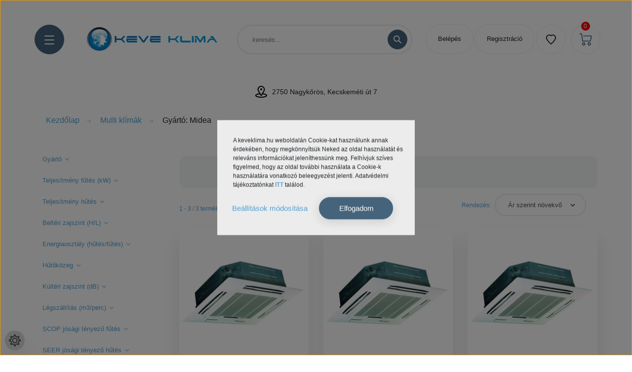

--- FILE ---
content_type: text/html; charset=UTF-8
request_url: https://www.keveklima.hu/index.php?route=filter&filter=category%7C640/manufacturer%7C37&keyword=kazett%C3%A1s%20&description=1
body_size: 29313
content:
<!DOCTYPE html>
<html lang="hu" dir="ltr">
<head>
    <title>Multi klímák szűrése: Gyártó: Midea</title>
    <meta charset="utf-8">
    <meta name="description" content="Gyártó: Midea + ">
    <meta name="robots" content="noindex, nofollow">
    <link href="https://keveklima.cdn.shoprenter.hu/custom/keveklima/image/data/favicon.png?lastmod=1732780716.1759847215" rel="icon" />
    <link href="https://keveklima.cdn.shoprenter.hu/custom/keveklima/image/data/favicon.png?lastmod=1732780716.1759847215" rel="apple-touch-icon" />
    <base href="https://www.keveklima.hu:443" />
    <meta name="msvalidate.01" content="1FC134CDCA3A7CC279231ACFEFB66894" />
<meta google-site-verification=vyG3v6-XtFgsFQ6bq5CMNycMDTaLC-9kCAZET_shT50 />

    <meta name="viewport" content="width=device-width, initial-scale=1, maximum-scale=1, user-scalable=0">
    
            
                    
                <link rel="preconnect" href="https://fonts.googleapis.com">
    <link rel="preconnect" href="https://fonts.gstatic.com" crossorigin>
    <link href="https://fonts.googleapis.com/css2?family=Poppins:ital,wght@0,100;0,200;0,300;0,400;0,500;0,600;0,700;0,800;0,900;1,100;1,200;1,300;1,400;1,500;1,600;1,700;1,800;1,900&display=swap" rel="stylesheet">

            <link rel="stylesheet" href="https://keveklima.cdn.shoprenter.hu/web/compiled/css/fancybox2.css?v=1769602146" media="screen">
            <link rel="stylesheet" href="https://keveklima.cdn.shoprenter.hu/web/compiled/css/jquery_ui.css?v=1769602146" media="screen">
            <link rel="stylesheet" href="https://keveklima.cdn.shoprenter.hu/custom/keveklima/catalog/view/theme/lasvegas_global/style/1743439252.1695827804.1716458875.1763117338.css?v=null.1759847215" media="screen">
            <link rel="stylesheet" href="https://keveklima.cdn.shoprenter.hu/custom/keveklima/catalog/view/theme/lasvegas_global/stylesheet/stylesheet.css?v=1763117338" media="screen">
        <script>
        window.nonProductQuality = 100;
    </script>
    <script src="//ajax.googleapis.com/ajax/libs/jquery/1.10.2/jquery.min.js"></script>
    <script>window.jQuery || document.write('<script src="https://keveklima.cdn.shoprenter.hu/catalog/view/javascript/jquery/jquery-1.10.2.min.js?v=1484139539"><\/script>');</script>
    <script type="text/javascript" src="//cdn.jsdelivr.net/npm/slick-carousel@1.8.1/slick/slick.min.js"></script>

            
    

    <!--Header JavaScript codes--><script src="https://keveklima.cdn.shoprenter.hu/web/compiled/js/countdown.js?v=1769602145"></script><script src="https://keveklima.cdn.shoprenter.hu/web/compiled/js/base.js?v=1769602145"></script><script src="https://keveklima.cdn.shoprenter.hu/web/compiled/js/fancybox2.js?v=1769602145"></script><script src="https://keveklima.cdn.shoprenter.hu/web/compiled/js/before_starter2_head.js?v=1769602145"></script><script src="https://keveklima.cdn.shoprenter.hu/web/compiled/js/before_starter2_productpage.js?v=1769602145"></script><script src="https://keveklima.cdn.shoprenter.hu/web/compiled/js/nanobar.js?v=1769602145"></script><script src="https://keveklima.cdn.shoprenter.hu/web/compiled/js/listpage.js?v=1769602145"></script><script src="https://keveklima.cdn.shoprenter.hu/web/compiled/js/compare.js?v=1769602145"></script><!--Header jQuery onLoad scripts--><script>window.countdownFormat='%D:%H:%M:%S';var BASEURL='https://www.keveklima.hu';Currency={"symbol_left":"","symbol_right":" Ft","decimal_place":0,"decimal_point":",","thousand_point":".","currency":"HUF","value":1};var widgetArray={"widget-63":true,"widget-35":true,"widget-49":true,"widget-68":true,"widget-system_manufacturer":true,"widget-11":true,"widget-10":true,"widget-22":true,"widget-16":true,"widget-14":true,"widget-38":true,"widget-57":true,"widget-18":true,"widget-17":true,"widget-20":true,"widget-15":true,"widget-19":true,"widget-13":true,"widget-12":true,"widget-37":true,"widget-9":true,"widget-25":true,"widget-24":true,"widget-44":true,"widget-system_price":true};$(document).ready(function(){$('.fancybox').fancybox({maxWidth:820,maxHeight:650,afterLoad:function(){wrapCSS=$(this.element).data('fancybox-wrapcss');if(wrapCSS){$('.fancybox-wrap').addClass(wrapCSS);}},helpers:{thumbs:{width:50,height:50}}});$('.fancybox-inline').fancybox({maxWidth:820,maxHeight:650,type:'inline'});});$(window).load(function(){$('.checkbox-list .slice-with-title .slice-options').hide()
$('.checkbox-list .slice-with-title .slice-title a').click(function(){$(this).parents('.slice').find('.slice-options').slideToggle('slow');});$('.radio-list .slice-with-title .slice-options').hide()
$('.radio-list .slice-with-title .slice-title a').click(function(){$(this).parents('.slice').find('.slice-options').slideToggle('slow');});window.filter_overlay.boxStatus=0;window.filter_overlay.contentStatus=0;});</script><script src="https://keveklima.cdn.shoprenter.hu/web/compiled/js/vue/manifest.bundle.js?v=1769602142"></script><script>var ShopRenter=ShopRenter||{};ShopRenter.onCartUpdate=function(callable){document.addEventListener('cartChanged',callable)};ShopRenter.onItemAdd=function(callable){document.addEventListener('AddToCart',callable)};ShopRenter.onItemDelete=function(callable){document.addEventListener('deleteCart',callable)};ShopRenter.onSearchResultViewed=function(callable){document.addEventListener('AuroraSearchResultViewed',callable)};ShopRenter.onSubscribedForNewsletter=function(callable){document.addEventListener('AuroraSubscribedForNewsletter',callable)};ShopRenter.onCheckoutInitiated=function(callable){document.addEventListener('AuroraCheckoutInitiated',callable)};ShopRenter.onCheckoutShippingInfoAdded=function(callable){document.addEventListener('AuroraCheckoutShippingInfoAdded',callable)};ShopRenter.onCheckoutPaymentInfoAdded=function(callable){document.addEventListener('AuroraCheckoutPaymentInfoAdded',callable)};ShopRenter.onCheckoutOrderConfirmed=function(callable){document.addEventListener('AuroraCheckoutOrderConfirmed',callable)};ShopRenter.onCheckoutOrderPaid=function(callable){document.addEventListener('AuroraOrderPaid',callable)};ShopRenter.onCheckoutOrderPaidUnsuccessful=function(callable){document.addEventListener('AuroraOrderPaidUnsuccessful',callable)};ShopRenter.onProductPageViewed=function(callable){document.addEventListener('AuroraProductPageViewed',callable)};ShopRenter.onMarketingConsentChanged=function(callable){document.addEventListener('AuroraMarketingConsentChanged',callable)};ShopRenter.onCustomerRegistered=function(callable){document.addEventListener('AuroraCustomerRegistered',callable)};ShopRenter.onCustomerLoggedIn=function(callable){document.addEventListener('AuroraCustomerLoggedIn',callable)};ShopRenter.onCustomerUpdated=function(callable){document.addEventListener('AuroraCustomerUpdated',callable)};ShopRenter.onCartPageViewed=function(callable){document.addEventListener('AuroraCartPageViewed',callable)};ShopRenter.customer={"userId":0,"userClientIP":"13.58.9.233","userGroupId":8,"customerGroupTaxMode":"gross","customerGroupPriceMode":"gross_net_tax","email":"","phoneNumber":"","name":{"firstName":"","lastName":""}};ShopRenter.theme={"name":"lasvegas_global","family":"lasvegas","parent":""};ShopRenter.shop={"name":"keveklima","locale":"hu","currency":{"code":"HUF","rate":1},"domain":"keveklima.myshoprenter.hu"};ShopRenter.page={"route":"filter","queryString":"index.php?route=filter&amp;filter=category%7C640\/manufacturer%7C37&amp;keyword=kazett%C3%A1s%20&amp;description=1"};ShopRenter.formSubmit=function(form,callback){callback();};let loadedAsyncScriptCount=0;function asyncScriptLoaded(position){loadedAsyncScriptCount++;if(position==='body'){if(document.querySelectorAll('.async-script-tag').length===loadedAsyncScriptCount){if(/complete|interactive|loaded/.test(document.readyState)){document.dispatchEvent(new CustomEvent('asyncScriptsLoaded',{}));}else{document.addEventListener('DOMContentLoaded',()=>{document.dispatchEvent(new CustomEvent('asyncScriptsLoaded',{}));});}}}}</script><script type="text/javascript"src="https://keveklima.cdn.shoprenter.hu/web/compiled/js/vue/customerEventDispatcher.bundle.js?v=1769602142"></script><!--Custom header scripts--><meta name="msvalidate.01"content="1FC134CDCA3A7CC279231ACFEFB66894"/><script type="text/javascript">if(ak_widget_params===undefined||ak_widget_script===undefined){var ak_widget_params=["0a2bed8ad3228ed1c3ff5ef84550a0eb","L","HU",0,"W",0,480];var ak_widget_script=document.createElement("script");ak_widget_script.type="text/javascript";ak_widget_script.src="https://static.arukereso.hu/widget/presenter.js";ak_widget_script.async=true;document.body.appendChild(ak_widget_script);}</script><script id="barat_hud_sr_script">if(document.getElementById("fbarat")===null){var hst=document.createElement("script");hst.src="//admin.fogyasztobarat.hu/h-api.js";hst.type="text/javascript";hst.setAttribute("data-id","761W7Z26");hst.setAttribute("id","fbarat");var hs=document.getElementById("barat_hud_sr_script");hs.parentNode.insertBefore(hst,hs);}</script>                
            
            <script>window.dataLayer=window.dataLayer||[];function gtag(){dataLayer.push(arguments)};var ShopRenter=ShopRenter||{};ShopRenter.config=ShopRenter.config||{};ShopRenter.config.googleConsentModeDefaultValue="denied";</script>                        <script type="text/javascript" src="https://keveklima.cdn.shoprenter.hu/web/compiled/js/vue/googleConsentMode.bundle.js?v=1769602142"></script>

            
            <!-- Google Tag Manager -->
<script>(function(w,d,s,l,i){w[l]=w[l]||[];w[l].push({'gtm.start':
new Date().getTime(),event:'gtm.js'});var f=d.getElementsByTagName(s)[0],
j=d.createElement(s),dl=l!='dataLayer'?'&l='+l:'';j.async=true;j.src=
'https://www.googletagmanager.com/gtm.js?id='+i+dl;f.parentNode.insertBefore(j,f);
})(window,document,'script','dataLayer','GTM-W9SNDCMB');</script>
<!-- End Google Tag Manager -->
            
            <meta name="google-site-verification" content="pITav5Qs_zWiyNkLEtI6OswZBWjqxCpqJd64hsbXzUQ"/>

                <!--Global site tag(gtag.js)--><script async src="https://www.googletagmanager.com/gtag/js?id=G-X7ED708BHG"></script><script>window.dataLayer=window.dataLayer||[];function gtag(){dataLayer.push(arguments);}
gtag('js',new Date());gtag('config','G-X7ED708BHG');gtag('config','AW-16622181913',{"allow_enhanced_conversions":true});gtag('config','AW-16622181913');</script>                                <script type="text/javascript" src="https://keveklima.cdn.shoprenter.hu/web/compiled/js/vue/GA4EventSender.bundle.js?v=1769602142"></script>

    
    
</head>
<body id="body" class="page-body product-list-body filter-list-body lasvegas_global-body desktop-device-body" role="document">
<script>var bodyComputedStyle=window.getComputedStyle(document.body);ShopRenter.theme.breakpoints={'xs':parseInt(bodyComputedStyle.getPropertyValue('--breakpoint-xs')),'sm':parseInt(bodyComputedStyle.getPropertyValue('--breakpoint-sm')),'md':parseInt(bodyComputedStyle.getPropertyValue('--breakpoint-md')),'lg':parseInt(bodyComputedStyle.getPropertyValue('--breakpoint-lg')),'xl':parseInt(bodyComputedStyle.getPropertyValue('--breakpoint-xl'))}</script><!--Google Tag Manager(noscript)--><!--Google<!--End Google Tag Manager(noscript)--><div id="fb-root"></div><script>(function(d,s,id){var js,fjs=d.getElementsByTagName(s)[0];if(d.getElementById(id))return;js=d.createElement(s);js.id=id;js.src="//connect.facebook.net/hu_HU/sdk/xfbml.customerchat.js#xfbml=1&version=v2.12&autoLogAppEvents=1";fjs.parentNode.insertBefore(js,fjs);}(document,"script","facebook-jssdk"));</script>
                    

<!-- cached -->    <div class="nanobar-cookie-cog d-flex-center rounded-circle js-hidden-nanobar-button">
        <svg xmlns="https://www.w3.org/2000/svg" width="24" height="24" viewBox="0 0 512 512">
    <path fill="currentColor" d="M512 289.7v-67.5l-68.2-18.1c-4.3-15.4-10.4-30.2-18.4-44.2l34.9-60.6 -47.6-47.6 -60.6 34.9c-14-8-28.8-14.1-44.2-18.4L289.7 0h-67.5l-18.1 68.2c-15.4 4.3-30.2 10.4-44.2 18.4L99.4 51.7 51.7 99.4l34.9 60.6c-8 14-14.1 28.8-18.4 44.2L0 222.3v67.5l68.2 18.1c4.3 15.4 10.4 30.2 18.4 44.2l-34.9 60.6 47.6 47.6 60.6-34.9c14 8 28.8 14.1 44.2 18.4l18.1 68.2h67.5l18.1-68.2c15.4-4.3 30.2-10.4 44.2-18.4l60.6 34.9 47.6-47.6 -34.9-60.6c8-14 14.1-28.8 18.4-44.2L512 289.7zM410.1 275.5l-2.5 12.1c-3.9 18.9-11.4 36.8-22.1 53.2l-6.8 10.3 31.6 55 -4.3 4.3 -55-31.6 -10.3 6.8c-16.4 10.8-34.3 18.2-53.2 22.1l-12.1 2.5L259 472h-6l-16.5-61.9 -12.1-2.5c-18.9-3.9-36.8-11.4-53.2-22.1l-10.3-6.8 -55 31.6 -4.3-4.3 31.6-55 -6.8-10.3c-10.8-16.4-18.2-34.3-22.1-53.2l-2.5-12.1L40 259v-6l61.9-16.5 2.5-12.1c3.9-18.9 11.4-36.8 22.1-53.2l6.8-10.3 -31.6-55 4.3-4.3 55 31.6 10.3-6.8c16.4-10.8 34.3-18.2 53.2-22.1l12.1-2.5L253 40h6l16.5 61.9 12.1 2.5c18.9 3.9 36.8 11.4 53.2 22.1l10.3 6.8 55-31.6 4.3 4.3 -31.6 55 6.8 10.3c10.8 16.4 18.2 34.3 22.1 53.2l2.5 12.1L472 253v6L410.1 275.5z"/>
    <path fill="currentColor" d="M256 140c-64 0-116 52-116 116s52 116 116 116 116-52 116-116S320 140 256 140zM256 332c-41.9 0-76-34.1-76-76s34.1-76 76-76 76 34.1 76 76S297.9 332 256 332z"/>
</svg>
    </div>
<div class="Fixed nanobar js-nanobar-first-login">
    <div class="container nanobar-container">
        <div class="row flex-column flex-sm-row">
            <div class="col-12 col-sm-6 col-lg-7 nanobar-text-cookies align-self-center text-sm-left">
                <p><span style="color:#40E0D0;"></span><span style="background-color:#FFFFFF;"></span>A keveklima.hu weboldalán Cookie-kat használunk annak érdekében, hogy megkönnyítsük Neked az oldal használatát és releváns információkat jeleníthessünk meg. Felhívjuk szíves figyelmed, hogy az oldal további használata a Cookie-k használatára vonatkozó beleegyezést jelenti. Adatvédelmi tájékoztatónkat <strong><a href="https://www.keveklima.hu/adatvedelmi-tajekoztato" target="_blank">ITT</a></strong> találod.
</p>
            </div>
            <div class="col-12 col-sm-6 col-lg-5 nanobar-buttons m-sm-0 text-center text-sm-right">
                <a href="" class="btn btn-link nanobar-settings-button js-nanobar-settings-button">
                    Beállítások módosítása
                </a>
                <a href="" class="btn btn-primary nanobar-btn js-nanobar-close-cookies" data-button-save-text="Beállítások mentése">
                    Elfogadom
                </a>
            </div>
        </div>
        <div class="nanobar-cookies js-nanobar-cookies flex-column flex-sm-row text-left pt-3 mt-3" style="display: none;">
            <div class="form-check pt-2 pb-2 pr-2 mb-0">
                <input class="form-check-input" type="checkbox" name="required_cookies" disabled checked />
                <label class="form-check-label">
                    Szükséges cookie-k
                    <div class="cookies-help-text text-muted">
                        Ezek a cookie-k segítenek abban, hogy a webáruház használható és működőképes legyen.
                    </div>
                </label>
            </div>
            <div class="form-check pt-2 pb-2 pr-2 mb-0">
                <input class="form-check-input js-nanobar-marketing-cookies" type="checkbox" name="marketing_cookies"
                         checked />
                <label class="form-check-label">
                    Marketing cookie-k
                    <div class="cookies-help-text text-muted">
                        Ezeket a cookie-k segítenek abban, hogy az Ön érdeklődési körének megfelelő reklámokat és termékeket jelenítsük meg a webáruházban.
                    </div>
                </label>
            </div>
        </div>
    </div>
</div>

<script>
    (function ($) {
        $(document).ready(function () {
            new AuroraNanobar.FirstLogNanobarCheckbox(jQuery('.js-nanobar-first-login'), 'bottom');
        });
    })(jQuery);
</script>
<!-- /cached -->

                <!-- page-wrap -->

                <div class="page-wrap">
                                                <div id="section-header" class="section-wrapper ">
    
    

<header class="sticky-header">
            <div class="container">
            <nav class="navbar header-navbar navbar-expand-lg justify-content-between">
                <div id="js-mobile-navbar" class="mobile-navbar">
                    <button id="js-hamburger-icon" class="btn btn-primary rounded p-0">
                        <div class="hamburger-icon position-relative">
                            <div class="hamburger-icon-line position-absolute line-1"></div>
                            <div class="hamburger-icon-line position-absolute line-2"></div>
                            <div class="hamburger-icon-line position-absolute line-3"></div>
                        </div>
                    </button>
                </div>

                <!-- cached -->
    <a class="navbar-brand" href="/"><img style="border: 0; max-width: 265px;" src="https://keveklima.cdn.shoprenter.hu/custom/keveklima/image/cache/w265h65m00/keveklima%20logo.png?v=1632236349" title="KeveKlíma" alt="KeveKlíma" /></a>
<!-- /cached -->

                <div class="dropdown search-module d-flex">
                    <div class="input-group rounded-right">
                        <input class="form-control form-control-lg disableAutocomplete rounded-right" type="text" placeholder="keresés..." value=""
                               id="filter_keyword" 
                               onclick="this.value=(this.value==this.defaultValue)?'':this.value;"/>
                        <div class="input-group-append">
                            <button class="btn btn-primary rounded" type="button" onclick="moduleSearch();">
                                <svg width="16" height="16" viewBox="0 0 16 16" fill="currentColor" xmlns="https://www.w3.org/2000/svg">
    <path d="M10.6802 1.82958C8.24076 -0.609861 4.27077 -0.609861 1.82958 1.82958C-0.609861 4.2699 -0.609861 8.24076 1.82958 10.6802C3.01176 11.8624 4.58334 12.5137 6.25533 12.5137C7.62479 12.5137 8.92292 12.0703 9.99842 11.2627L14.4738 15.7381C14.6484 15.9127 14.8772 16 15.1059 16C15.3347 16 15.5634 15.9127 15.7381 15.7381C16.0873 15.3888 16.0873 14.8231 15.7381 14.4738L11.2627 9.99842C12.0703 8.92298 12.5137 7.62479 12.5137 6.25533C12.5137 4.58334 11.8624 3.01176 10.6802 1.82958ZM3.09383 9.41595C1.35112 7.67324 1.35112 4.83741 3.09383 3.09383C3.96519 2.22248 5.11069 1.7868 6.25533 1.7868C7.39996 1.7868 8.5446 2.22248 9.41595 3.09383C10.2602 3.93812 10.7256 5.06093 10.7256 6.25533C10.7256 7.44886 10.2602 8.57166 9.41595 9.41595C8.57166 10.2602 7.44886 10.7256 6.25533 10.7256C5.06093 10.7256 3.93812 10.2602 3.09383 9.41595Z"/>
</svg>

                            </button>
                        </div>
                    </div>

                    <input type="hidden" id="filter_description" value="1"/>
                    <input type="hidden" id="search_shopname" value="keveklima"/>
                    <div id="results" class="dropdown-menu search-results"></div>
                </div>

                
                <!-- cached -->
    <ul class="nav login-list">
                    <li class="nav-item nav-item-login-button">
                <a class="btn btn-outline-secondary" href="index.php?route=account/login" title="Belépés">
                    Belépés
                </a>
				<li class="nav-item nav-item-login-button">
                <a class="btn btn-outline-secondary" href="index.php?route=account/create" title="Regisztráció">
                    Regisztráció
                </a>
					<br>
            </li>
            </ul>
<!-- /cached -->
        		<hx:include src="/_fragment?_path=_format%3Dhtml%26_locale%3Den%26_controller%3Dmodule%252Fwishlist&amp;_hash=O1udjeojb9%2BdNpdvXcRjjUs9%2BdiviNointoxl2SoZvw%3D"></hx:include>
                <div id="js-cart">
                    <hx:include src="/_fragment?_path=_format%3Dhtml%26_locale%3Den%26_controller%3Dmodule%252Fcart&amp;_hash=A2TdZVg3OlGtjXp7OZJk7E6n3uOaQBFEJktr%2BR%2FUHpE%3D"></hx:include>
                </div>
            </nav>
        </div>
    </header>


<div id="js-mobile-nav" style="display: none;">
    <span class="close-menu-button-wrapper d-flex justify-content-start justify-content-md-end align-items-center">
        <a class="js-close-menu" href="#">
            <div class="btn d-flex-center">
                <svg width="20" height="17" viewBox="0 0 20 17" fill="currentColor" xmlns="https://www.w3.org/2000/svg">
    <path d="M0.233979 0.357238C0.58898 -0.0658371 1.21974 -0.121021 1.64281 0.233981L19.2618 15.0181C19.6849 15.3731 19.7401 16.0039 19.3851 16.4269C19.0301 16.85 18.3993 16.9052 17.9763 16.5502L0.357236 1.76607C-0.0658387 1.41107 -0.121023 0.780312 0.233979 0.357238Z"/>
    <path d="M19.5196 0.357236C19.1646 -0.065839 18.5338 -0.121023 18.1107 0.233979L0.4917 15.0181C0.0686255 15.3731 0.0134411 16.0039 0.368443 16.4269C0.723445 16.85 1.3542 16.9052 1.77727 16.5502L19.3963 1.76607C19.8194 1.41107 19.8746 0.78031 19.5196 0.357236Z"/>
</svg>

            </div>
        </a>
    </span>
    <ul>
            
    <li>
    <a href="https://www.keveklima.hu/klimak-otthonra-633">
        Klímák otthonra
    </a>
    </li><li>
    <a href="https://www.keveklima.hu/multi-klima">
        <b>Multi klímák</b>
    </a>
    </li><li>
    <a href="https://www.keveklima.hu/klimak-irodakba-uzemekbe-641">
        Klímák irodákba, üzemekbe
    </a>
    </li><li>
    <a href="https://www.keveklima.hu/hoszivattyu-635">
        Hőszivattyú
    </a>
    </li><li>
    <a href="https://www.keveklima.hu/hovisszanyeros-legkezelo-636">
        Hővisszanyerős légkezelő, szellőztető
    </a>
    </li><li>
    <a href="https://www.keveklima.hu/mobil-klimak-644">
        Mobil klímák
    </a>
    </li><li>
    <a href="https://www.keveklima.hu/legtisztito-paratalanito-642">
        Légtisztító, párátalanító
    </a>
    </li><li>
    <a href="https://www.keveklima.hu/fan-coil-650">
        Fan-Coil
    </a>
    </li><li>
    <a href="https://www.keveklima.hu/ipari-rendszerek-700">
        Ipari rendszerek
    </a>
            <ul><li>
    <a href="https://www.keveklima.hu/ipari-rendszerek-700/hvm-688">
        HVM
    </a>
    </li><li>
    <a href="https://www.keveklima.hu/ipari-rendszerek-700/ipari-rendszerek-dvm-685">
        DVM
    </a>
    </li><li>
    <a href="https://www.keveklima.hu/ipari-rendszerek-700/kiegeszitok-689">
        Kiegészítők
    </a>
    </li></ul>
    </li><li>
    <a href="https://www.keveklima.hu/klima-kiegeszitok-634">
        Klíma kiegészítők
    </a>
            <ul><li>
    <a href="https://www.keveklima.hu/klima-kiegeszitok-634/vezerlok-637">
        Vezérlők
    </a>
    </li><li>
    <a href="https://www.keveklima.hu/klima-kiegeszitok-634/egyeb-kiegeszitok-638">
        Egyéb kiegészítők
    </a>
    </li></ul>
    </li><li>
    <a href="https://www.keveklima.hu/tartokonzolok-677">
        Tartókonzolok
    </a>
    </li><li>
    <a href="https://www.keveklima.hu/tisztitoszerek-671">
        Tisztítószerek
    </a>
    </li>

    <!-- cached -->
            <li class="nav-item">
            <a class="nav-link" href="https://www.keveklima.hu/adatvedelmi-tajekoztato"
                target="_self"
                                title="Adatvédelmi, Adatkezelési tájékoztató"
            >
                Adatvédelmi, Adatkezelési tájékoztató
            </a>
                    </li>
            <li class="nav-item">
            <a class="nav-link" href="https://www.keveklima.hu/index.php?route=information/contact"
                target="_self"
                                title="Kapcsolat"
            >
                Kapcsolat
            </a>
                    </li>
            <li class="nav-item">
            <a class="nav-link" href="https://www.keveklima.hu/index.php?route=product/list&amp;special=1"
                target="_self"
                                title="Akciós termékek"
            >
                Akciós termékek
            </a>
                    </li>
            <li class="nav-item">
            <a class="nav-link" href="https://www.keveklima.hu/rolunk"
                target="_self"
                                title="Rólunk"
            >
                Rólunk
            </a>
                    </li>
    <!-- /cached -->
        <li class="hamburger-selects-wrapper">
            <span class="d-flex align-items-center">
                
                <!-- cached -->
    <form action="/" method="post" enctype="multipart/form-data">
        <select class="form-control form-control-sm currencieselect-select" name="currency_id" onchange="this.form.submit()">
                            <option
                    value="HUF" selected="selected">
                    HUF
                </option>
                    </select>
    </form>
<!-- /cached -->
            </span>
        </li>
            <li class="hamburger-contacts-wrapper">
            <span class="d-flex flex-wrap align-items-center">
                <a class="hamburger-phone hamburger-contacts-link" href="tel:+36205383266">+36205383266</a>
                <a class="hamburger-contacts-link" href="mail:klima@kevecom.hu">klima@kevecom.hu</a>
            </span>
        </li>
        </ul>
</div>

<script src="https://cdnjs.cloudflare.com/ajax/libs/jQuery.mmenu/8.5.8/mmenu.min.js"></script>
<link rel="stylesheet" href="https://cdnjs.cloudflare.com/ajax/libs/jQuery.mmenu/8.5.8/mmenu.min.css"/>
<script>
    document.addEventListener("DOMContentLoaded", () => {
        //Mmenu initialize
        const menu = new Mmenu("#js-mobile-nav", {
            slidingSubmenus: true,
            navbar: {
                title: " "
            },
            "counters": true,
            "extensions": [
                                                "pagedim-black",
                "position-front"
            ]
        });
        const api = menu.API;

        //Hamburger menu click event
        document.querySelector("#js-hamburger-icon").addEventListener(
            "click", (evnt) => {
                evnt.preventDefault();
                api.open();
            }
        );

        document.querySelector(".js-close-menu").addEventListener(
            "click", (evnt) => {
                evnt.preventDefault();
                api.close();
            }
        );
    });
</script>

<style>
    #js-mobile-nav.mm-menu_opened {
        display: block !important;
    }
    .mm-menu {
        --mm-listitem-size: 50px;
        --mm-color-button: #212121;
        --mm-color-text-dimmed:#212121;
    }

    .mm-counter {
        width: 20px;
    }

    #js-mobile-nav {
        font-size: 0.9375rem;
        font-weight: 500;
    }
</style>

</div>
                            
            <main class="has-sticky">
                                    <div id="section-announcement_bar_lasvegas" class="section-wrapper ">
    
        <div class="header-bottom module-body section-module-body announcement-bar-section-section-body">
        <div class="header-bottom announcement-bar-section-position row no-gutters align-items-center justify-content-between">
            <div class="container home-container p-0">
                <div class="row sr-row no-gutters announcement-bar-section-row">
                                                                                                        <div class="announcement-bar-section-col col d-flex align-items-center justify-content-center">
                                                                                                                <div class="announcement-bar-box d-flex">
                                            <a class="announcement-bar-box-link" href="#">
                                                                                        <span class="announcement-bar-wrapper d-flex align-items-center">
                                                                                                                                                <span class="announcement-bar-icon">
                                                        <img src="[data-uri]" data-src="https://keveklima.cdn.shoprenter.hu/custom/keveklima/image/data/Ikonok/10999648851580817583.svg?v=null.1759847215" class="announcement-bar-img" title="2750 Nagykőrös, Kecskeméti út 7" alt="2750 Nagykőrös, Kecskeméti út 7"  />
                                                    </span>
                                                                                                                                                                                        <span class="announcement-bar-title">
                                                    2750 Nagykőrös, Kecskeméti út 7
                                                </span>
                                                                                    </span>
                                    
                                            </a>
                                        </div>
                                                                    </div>
                                                                                                                <div class="announcement-bar-section-col col d-flex align-items-center justify-content-center">
                                                                                                                <div class="announcement-bar-box d-flex">
                                            <a class="announcement-bar-box-link" href="#">
                                                                                        <span class="announcement-bar-wrapper d-flex align-items-center">
                                                                                                                                                <span class="announcement-bar-icon">
                                                        <img src="[data-uri]" data-src="https://keveklima.cdn.shoprenter.hu/custom/keveklima/image/data/Ikonok/13003354851543238910.svg?v=null.1759847215" class="announcement-bar-img" title="+36 53 352 926" alt="+36 53 352 926"  />
                                                    </span>
                                                                                                                                                                                        <span class="announcement-bar-title">
                                                    +36 53 352 926
                                                </span>
                                                                                    </span>
                                    
                                            </a>
                                        </div>
                                                                    </div>
                                                                                                                <div class="announcement-bar-section-col col d-flex align-items-center justify-content-center">
                                                                                                                <div class="announcement-bar-box d-flex">
                                            <a class="announcement-bar-box-link" href="#">
                                                                                        <span class="announcement-bar-wrapper d-flex align-items-center">
                                                                                                                                                <span class="announcement-bar-icon">
                                                        <img src="[data-uri]" data-src="https://keveklima.cdn.shoprenter.hu/custom/keveklima/image/data/Ikonok/13003354851543238910.svg?v=null.1759847215" class="announcement-bar-img" title="+36 20 538 3266" alt="+36 20 538 3266"  />
                                                    </span>
                                                                                                                                                                                        <span class="announcement-bar-title">
                                                    +36 20 538 3266
                                                </span>
                                                                                    </span>
                                    
                                            </a>
                                        </div>
                                                                    </div>
                                                                                                                <div class="announcement-bar-section-col col d-flex align-items-center justify-content-center">
                                                                                                                <div class="announcement-bar-box d-flex">
                                            <a class="announcement-bar-box-link" href="#">
                                                                                        <span class="announcement-bar-wrapper d-flex align-items-center">
                                                                                                                                                <span class="announcement-bar-icon">
                                                        <svg width="24" height="24" viewBox="0 0 24 24" fill="currentCOlor" xmlns="https://www.w3.org/2000/svg">
    <path d="M12 0C5.38317 0 0 5.38317 0 12C0 18.6168 5.38317 24 12 24C18.6168 24 24 18.6168 24 12C24 5.38317 18.6168 0 12 0ZM12 21.8182C6.58594 21.8182 2.18182 17.4141 2.18182 12C2.18182 6.58594 6.58594 2.18182 12 2.18182C17.4141 2.18182 21.8182 6.58594 21.8182 12C21.8182 17.4141 17.4141 21.8182 12 21.8182Z"/>
    <path d="M12 19.6364C12.6025 19.6364 13.0909 19.1479 13.0909 18.5455C13.0909 17.943 12.6025 17.4545 12 17.4545C11.3975 17.4545 10.9091 17.943 10.9091 18.5455C10.9091 19.1479 11.3975 19.6364 12 19.6364Z"/>
    <path d="M10.4606 5.05185C10.0685 5.4897 9.88104 6.07457 9.94496 6.65945L10.9155 15.3931C10.9773 15.946 11.4439 16.3636 12 16.3636C12.5561 16.3636 13.0227 15.946 13.0845 15.3931L14.055 6.65838C14.119 6.07457 13.9315 5.4897 13.5394 5.05185C12.7575 4.17614 11.2425 4.17614 10.4606 5.05185Z"/>
</svg>

                                                    </span>
                                                                                                                                                                                        <span class="announcement-bar-title">
                                                    Kérjük, a készlet információról minden esetben, érdeklődjön a megadott elérhetőségeinken.
                                                </span>
                                                                                    </span>
                                    
                                            </a>
                                        </div>
                                                                    </div>
                                                                                        </div>
            </div>
        </div>
    </div>
    <script>
        $(document).ready(function () {

            var breakpointLg = parseInt(window.getComputedStyle(document.body).getPropertyValue('--breakpoint-lg'));
            $('.announcement-bar-section-row').slick({
                slidesToShow: 1,
                slidesToScroll: 1,
                autoplay: true,
                autoplaySpeed: 5000,
                mobileFirst: true,
                arrows: false,
                dots: false
            });
        });
    </script>



</div>
                                        
    <div class="container">
                <nav aria-label="breadcrumb">
        <ol class="breadcrumb" itemscope itemtype="https://schema.org/BreadcrumbList">
                            <li class="breadcrumb-item"  itemprop="itemListElement" itemscope itemtype="https://schema.org/ListItem">
                                            <a itemprop="item" href="https://www.keveklima.hu">
                            <span itemprop="name">Kezdőlap</span>
                        </a>
                    
                    <meta itemprop="position" content="1" />
                </li>
                            <li class="breadcrumb-item"  itemprop="itemListElement" itemscope itemtype="https://schema.org/ListItem">
                                            <a itemprop="item" href="https://www.keveklima.hu/multi-klima">
                            <span itemprop="name">Multi klímák</span>
                        </a>
                    
                    <meta itemprop="position" content="2" />
                </li>
                            <li class="breadcrumb-item active" aria-current="page" itemprop="itemListElement" itemscope itemtype="https://schema.org/ListItem">
                                            <span itemprop="name"><span id="filtertitle" class="filtertitle">Gyártó: Midea</span></span>
                    
                    <meta itemprop="position" content="3" />
                </li>
                    </ol>
    </nav>


        <div class="row">
            <section class="col-md-9 col-sm-12 col-xs-12 column-content two-column-content column-content-right">
                <div>
                                            <div class="page-head">
                                                            <h1 class="page-head-title">Termékek szűrése</h1>
                                                    </div>
                    
                                            <div class="page-body">
                                
    
    
    
    
            <div class="product-sortbar-filter-wrapper sortbar sortbar-top row align-items-center">
            <div class="col-5 col-lg-8 sortbar-filter-left">
                    


                    
            <div id="module_stockfilter_wrapper" class="module-stockfilter-wrapper">
    
    <div id="stockfilter" class="module content-module home-position hide-top stockfilter-module" >
                                    <div class="module-body">
                    <div class="form-group">
        <div class="custom-control custom-checkbox">
            <input type="checkbox" value="" name="stockfilter" id="stockfilter-checkbox" class="custom-control-input" onchange="location = '/index.php?stockfilter=1&route=filter&filter=category%7C640%2Fmanufacturer%7C37&keyword=kazett%C3%A1s+&description=1';"  />
            <label for="stockfilter-checkbox" class="custom-control-label">Csak raktáron lévő termékek listázása</label>
        </div>
    </div>
            </div>
                                </div>
    
            </div>
    

            </div>
            <div class="col-7 col-lg-4 sortbar-fitler-right">
                <div class="sort d-flex flex-column flex-sm-row align-items-start align-items-sm-center justify-content-center justify-content-sm-end">
    <span class="sort-label mr-2">Rendezés:</span>
    <div class="sort-select">
        <select class="form-control" name="sort" onchange="location = this.value">
                                            <option value="https://www.keveklima.hu/index.php?route=filter&filter=category|640/manufacturer|37&keyword=kazettás &description=1&sort=p.sort_order&order=ASC">Alapértelmezett</option>
                                            <option value="https://www.keveklima.hu/index.php?route=filter&filter=category|640/manufacturer|37&keyword=kazettás &description=1&sort=pd.name&order=ASC">Név, A - Z</option>
                                            <option value="https://www.keveklima.hu/index.php?route=filter&filter=category|640/manufacturer|37&keyword=kazettás &description=1&sort=pd.name&order=DESC">Név, Z - A</option>
                                            <option value="https://www.keveklima.hu/index.php?route=filter&filter=category|640/manufacturer|37&keyword=kazettás &description=1&sort=m.name&order=ASC">Gyártó, A - Z</option>
                                            <option value="https://www.keveklima.hu/index.php?route=filter&filter=category|640/manufacturer|37&keyword=kazettás &description=1&sort=m.name&order=DESC">Gyártó, Z - A</option>
                                            <option value="https://www.keveklima.hu/index.php?route=filter&filter=category|640/manufacturer|37&keyword=kazettás &description=1&sort=p.price&order=ASC"selected="selected">Ár szerint növekvő</option>
                                            <option value="https://www.keveklima.hu/index.php?route=filter&filter=category|640/manufacturer|37&keyword=kazettás &description=1&sort=p.price&order=DESC">Ár szerint csökkenő</option>
                    </select>
    </div>
</div>
            </div>
        </div>
        <div class="sortbar-result sortbar-result-top">
            <nav class="d-flex-between flex-column flex-sm-row pagination-wrapper" aria-label="Page navigation">
            <div class="results">1 - 3 / 3 termék</div>
        <ul class="pagination m-0">
                            </ul>
</nav>
        </div>

        <div class="snapshot-list-container">
            <div class="product-snapshot-vertical snapshot_vertical list grid-style list_with_divs" id="snapshot_vertical"><div class="product-snapshot list_div_item">    <div class="card product-card h-100  mobile-simple-view" >
    <div class="card-top-position"></div>
            <div class="position-absolute">
            

<div class="product_badges vertical-orientation">
    </div>

        </div>
        <div class="product-card-image d-flex-center position-relative list_picture">
            <a class="btn btn-primary btn-quickview fancybox product-card-quickview fancybox.ajax position-absolute"
       data-fancybox-wrapcss="fancybox-quickview" href="https://www.keveklima.hu/index.php?route=product/quickview&product_id=17394" rel="nofollow">
        Villámnézet
    </a>

        <a class="img-thumbnail-link" href="https://www.keveklima.hu/multi-klima/midea-mca3u-09hrfnxga-17394" title="Midea MCA3U-09HRFNX(GA) Kazettás multi beltéri egység">
                            <img src="[data-uri]" data-src="https://keveklima.cdn.shoprenter.hu/custom/keveklima/image/cache/w270h270q100/product/multiklimak/midea/MCA3I-09FNXD0.jpg.webp?lastmod=1719492544.1759847215" class="card-img-top img-thumbnail" title="Midea MCA3U-09HRFNX(GA) Kazettás multi beltéri egység" alt="Midea MCA3U-09HRFNX(GA) Kazettás multi beltéri egység" width="270" height="270"  />
                    </a>
    </div>
    <div class="card-body product-card-body">
                <h2 class="product-card-item product-card-title h4">
    <a href="https://www.keveklima.hu/multi-klima/midea-mca3u-09hrfnxga-17394" title="Midea MCA3U-09HRFNX(GA) Kazettás multi beltéri egység">Midea MCA3U-09HRFNX(GA) Kazettás multi beltéri egység</a>
    </h2>    <div class="product-card-item product-card-description">
        2,6 kW-os Kazettás multi beltéri egység + TMBQ-03C3 dekorpanel
    </div>
    <div class="product-card-item product-card-price d-flex align-items-center flex-row flex-wrap">
                    <span class="product-price">181.610 Ft</span>
                                    <div class="product-price__decrease-wrapper w-100">
                                            </div>
                    </div>
    <div class="product-card-item product-card-stock stock-status-id-8" style="color:#660c66">
    Kiváltó modellről érdeklődjön!
</div>    <div class="product-card-item product-card-manufacturer">
        <span>Gyártó:</span> <a href="https://www.keveklima.hu/midea-m-37">Midea</a>
    </div>
<div class="product-card-item product-card-wishlist">
    <a href="#" class="js-add-to-wishlist d-flex align-items-center" title="Kívánságlistára teszem" data-id="17394">
    <span class="wishlist-icon"><?xml version="1.0" encoding="UTF-8" standalone="no"?>
<svg
    xmlns:dc="http://purl.org/dc/elements/1.1/"
    xmlns:cc="http://creativecommons.org/ns#"
    xmlns:rdf="http://www.w3.org/1999/02/22-rdf-syntax-ns#"
    xmlns:svg="http://www.w3.org/2000/svg"
    xmlns="https://www.w3.org/2000/svg"
    xmlns:sodipodi="http://sodipodi.sourceforge.net/DTD/sodipodi-0.dtd"
    xmlns:inkscape="http://www.inkscape.org/namespaces/inkscape"
    inkscape:version="1.0 (6e3e5246a0, 2020-05-07)"
    sodipodi:docname="icon_heart.svg"
    id="svg4"
    version="1.1"
    fill="currentColor"
    viewBox="0 0 20 20"
    height="20"
    width="20">
    <defs
        id="defs8" />
    <path
        id="path2"
        d="M13.6364 0C12.3242 0 11.0591 0.415039 10 1.18208C8.94087 0.415039 7.67578 0 6.36364 0C2.85467 0 0 2.94123 0 6.55673C0 6.76225 0.0110973 6.96733 0.0324041 7.14799C0.102095 7.83026 0.296964 8.572 0.60902 9.34792C2.62251 14.442 9.16282 19.5907 9.44025 19.8074C9.60494 19.9356 9.80247 20 10 20C10.1975 20 10.3951 19.9356 10.5597 19.8074C10.8372 19.5907 17.3775 14.442 19.3888 9.35325C19.703 8.572 19.8979 7.83026 19.9663 7.16087C19.9889 6.96733 20 6.76225 20 6.55673C20 2.94123 17.1453 0 13.6364 0ZM18.1592 6.96333C18.1068 7.47559 17.9528 8.05131 17.6998 8.67942C16.191 12.4973 11.6029 16.5732 10 17.9168C8.39666 16.574 3.81037 12.5013 2.29803 8.6741C2.04723 8.05131 1.8932 7.47559 1.83949 6.95046C1.82484 6.8244 1.81818 6.69034 1.81818 6.55673C1.81818 3.94398 3.85742 1.81818 6.36364 1.81818C7.48003 1.81818 8.55025 2.24565 9.37811 3.02202C9.72789 3.34961 10.2721 3.34961 10.6219 3.02202C11.4498 2.24565 12.52 1.81818 13.6364 1.81818C16.1426 1.81818 18.1818 3.94398 18.1818 6.55673C18.1818 6.69034 18.1752 6.8244 18.1592 6.96333Z" />
    <path
        id="path12"
        fill="currentColor"
        d="M 9.5632184,17.52547 C 6.3017782,14.692143 3.9007396,11.896967 2.7138209,9.5517241 2.3088789,8.7515959 2.0533441,8.0484786 1.9055498,7.3277244 1.8380697,6.9986409 1.8213263,6.2984014 1.8721537,5.9310345 2.0812053,4.4200657 2.9353764,3.1272666 4.1971545,2.4121155 5.6616701,1.5820567 7.4033074,1.6471115 8.7968299,2.5839257 8.9465044,2.6845465 9.1568966,2.8453698 9.2643678,2.9413107 9.3718391,3.0372517 9.526794,3.1491881 9.608712,3.1900583 9.7482857,3.2596938 9.7728972,3.2643678 10,3.2643678 c 0.227288,0 0.2516,-0.00463 0.391288,-0.07448 0.08192,-0.040964 0.236873,-0.1525425 0.344344,-0.2479517 0.973914,-0.8646062 2.319434,-1.2609455 3.586207,-1.0563609 1.432946,0.2314217 2.683695,1.1764906 3.345965,2.5282183 0.241165,0.4922299 0.382901,0.9596816 0.460042,1.5172414 0.05083,0.3673669 0.03408,1.0676064 -0.0334,1.3966899 -0.240717,1.173914 -0.805488,2.4032556 -1.750446,3.8102062 -1.318341,1.962881 -3.372083,4.186676 -5.857046,6.342016 -0.256886,0.222811 -0.474128,0.407332 -0.482759,0.410048 -0.00863,0.0027 -0.2070726,-0.161321 -0.4409806,-0.364525 z" />
</svg>
</span>
    <span class="ml-1 add-to-wsihlist-text">
        Kívánságlistára teszem
    </span>
</a>
</div><div class="product-card-item product-card-compare">
    <div class="compare-checkbox-button custom-control custom-checkbox"
     onclick="CompareHandler.toggleList(17394,event);">
    <input type="checkbox" id="compare-checkbox-17394" class="custom-control-input cursor-pointer js-compare-checkbox-17394"           onclick="CompareHandler.toggleList(17394, event);" />
    <label for="compare-checkbox-17394" class="custom-control-label cursor-pointer">Összehasonlítás</label>
</div>

</div>
    </div>
    <div class="card-footer product-card-footer">
        <div class="product-card-item product-card-details">
    <a class="btn btn-outline-primary" href="https://www.keveklima.hu/multi-klima/midea-mca3u-09hrfnxga-17394">
        Részletek
    </a>
</div>
        <div class="product-card-item product-card-cart-button list_addtocart">
    
</div>
        <input type="hidden" name="product_id" value="17394" />
    </div>
</div>
</div><div class="product-snapshot list_div_item">    <div class="card product-card h-100  mobile-simple-view" >
    <div class="card-top-position"></div>
            <div class="position-absolute">
            

<div class="product_badges vertical-orientation">
    </div>

        </div>
        <div class="product-card-image d-flex-center position-relative list_picture">
            <a class="btn btn-primary btn-quickview fancybox product-card-quickview fancybox.ajax position-absolute"
       data-fancybox-wrapcss="fancybox-quickview" href="https://www.keveklima.hu/index.php?route=product/quickview&product_id=16898" rel="nofollow">
        Villámnézet
    </a>

        <a class="img-thumbnail-link" href="https://www.keveklima.hu/multi-klima/midea-mca3u-12hrfnx-16898" title="Midea MCA3U-12HRFNX Kazettás multi beltéri egység">
                            <img src="[data-uri]" data-src="https://keveklima.cdn.shoprenter.hu/custom/keveklima/image/cache/w270h270q100/product/multiklimak/midea/MCA3I-09FNXD0.jpg.webp?lastmod=1719492544.1759847215" class="card-img-top img-thumbnail" title="Midea MCA3U-12HRFNX Kazettás multi beltéri egység" alt="Midea MCA3U-12HRFNX Kazettás multi beltéri egység" width="270" height="270"  />
                    </a>
    </div>
    <div class="card-body product-card-body">
                <h2 class="product-card-item product-card-title h4">
    <a href="https://www.keveklima.hu/multi-klima/midea-mca3u-12hrfnx-16898" title="Midea MCA3U-12HRFNX Kazettás multi beltéri egység">Midea MCA3U-12HRFNX Kazettás multi beltéri egység</a>
    </h2>    <div class="product-card-item product-card-description">
        3,5 kW-os Kazettás multi beltéri egység
    </div>
    <div class="product-card-item product-card-price d-flex align-items-center flex-row flex-wrap">
                    <span class="product-price">186.690 Ft</span>
                                    <div class="product-price__decrease-wrapper w-100">
                                            </div>
                    </div>
    <div class="product-card-item product-card-stock stock-status-id-8" style="color:#660c66">
    Kiváltó modellről érdeklődjön!
</div>    <div class="product-card-item product-card-manufacturer">
        <span>Gyártó:</span> <a href="https://www.keveklima.hu/midea-m-37">Midea</a>
    </div>
<div class="product-card-item product-card-wishlist">
    <a href="#" class="js-add-to-wishlist d-flex align-items-center" title="Kívánságlistára teszem" data-id="16898">
    <span class="wishlist-icon"><?xml version="1.0" encoding="UTF-8" standalone="no"?>
<svg
    xmlns:dc="http://purl.org/dc/elements/1.1/"
    xmlns:cc="http://creativecommons.org/ns#"
    xmlns:rdf="http://www.w3.org/1999/02/22-rdf-syntax-ns#"
    xmlns:svg="http://www.w3.org/2000/svg"
    xmlns="https://www.w3.org/2000/svg"
    xmlns:sodipodi="http://sodipodi.sourceforge.net/DTD/sodipodi-0.dtd"
    xmlns:inkscape="http://www.inkscape.org/namespaces/inkscape"
    inkscape:version="1.0 (6e3e5246a0, 2020-05-07)"
    sodipodi:docname="icon_heart.svg"
    id="svg4"
    version="1.1"
    fill="currentColor"
    viewBox="0 0 20 20"
    height="20"
    width="20">
    <defs
        id="defs8" />
    <path
        id="path2"
        d="M13.6364 0C12.3242 0 11.0591 0.415039 10 1.18208C8.94087 0.415039 7.67578 0 6.36364 0C2.85467 0 0 2.94123 0 6.55673C0 6.76225 0.0110973 6.96733 0.0324041 7.14799C0.102095 7.83026 0.296964 8.572 0.60902 9.34792C2.62251 14.442 9.16282 19.5907 9.44025 19.8074C9.60494 19.9356 9.80247 20 10 20C10.1975 20 10.3951 19.9356 10.5597 19.8074C10.8372 19.5907 17.3775 14.442 19.3888 9.35325C19.703 8.572 19.8979 7.83026 19.9663 7.16087C19.9889 6.96733 20 6.76225 20 6.55673C20 2.94123 17.1453 0 13.6364 0ZM18.1592 6.96333C18.1068 7.47559 17.9528 8.05131 17.6998 8.67942C16.191 12.4973 11.6029 16.5732 10 17.9168C8.39666 16.574 3.81037 12.5013 2.29803 8.6741C2.04723 8.05131 1.8932 7.47559 1.83949 6.95046C1.82484 6.8244 1.81818 6.69034 1.81818 6.55673C1.81818 3.94398 3.85742 1.81818 6.36364 1.81818C7.48003 1.81818 8.55025 2.24565 9.37811 3.02202C9.72789 3.34961 10.2721 3.34961 10.6219 3.02202C11.4498 2.24565 12.52 1.81818 13.6364 1.81818C16.1426 1.81818 18.1818 3.94398 18.1818 6.55673C18.1818 6.69034 18.1752 6.8244 18.1592 6.96333Z" />
    <path
        id="path12"
        fill="currentColor"
        d="M 9.5632184,17.52547 C 6.3017782,14.692143 3.9007396,11.896967 2.7138209,9.5517241 2.3088789,8.7515959 2.0533441,8.0484786 1.9055498,7.3277244 1.8380697,6.9986409 1.8213263,6.2984014 1.8721537,5.9310345 2.0812053,4.4200657 2.9353764,3.1272666 4.1971545,2.4121155 5.6616701,1.5820567 7.4033074,1.6471115 8.7968299,2.5839257 8.9465044,2.6845465 9.1568966,2.8453698 9.2643678,2.9413107 9.3718391,3.0372517 9.526794,3.1491881 9.608712,3.1900583 9.7482857,3.2596938 9.7728972,3.2643678 10,3.2643678 c 0.227288,0 0.2516,-0.00463 0.391288,-0.07448 0.08192,-0.040964 0.236873,-0.1525425 0.344344,-0.2479517 0.973914,-0.8646062 2.319434,-1.2609455 3.586207,-1.0563609 1.432946,0.2314217 2.683695,1.1764906 3.345965,2.5282183 0.241165,0.4922299 0.382901,0.9596816 0.460042,1.5172414 0.05083,0.3673669 0.03408,1.0676064 -0.0334,1.3966899 -0.240717,1.173914 -0.805488,2.4032556 -1.750446,3.8102062 -1.318341,1.962881 -3.372083,4.186676 -5.857046,6.342016 -0.256886,0.222811 -0.474128,0.407332 -0.482759,0.410048 -0.00863,0.0027 -0.2070726,-0.161321 -0.4409806,-0.364525 z" />
</svg>
</span>
    <span class="ml-1 add-to-wsihlist-text">
        Kívánságlistára teszem
    </span>
</a>
</div><div class="product-card-item product-card-compare">
    <div class="compare-checkbox-button custom-control custom-checkbox"
     onclick="CompareHandler.toggleList(16898,event);">
    <input type="checkbox" id="compare-checkbox-16898" class="custom-control-input cursor-pointer js-compare-checkbox-16898"           onclick="CompareHandler.toggleList(16898, event);" />
    <label for="compare-checkbox-16898" class="custom-control-label cursor-pointer">Összehasonlítás</label>
</div>

</div>
    </div>
    <div class="card-footer product-card-footer">
        <div class="product-card-item product-card-details">
    <a class="btn btn-outline-primary" href="https://www.keveklima.hu/multi-klima/midea-mca3u-12hrfnx-16898">
        Részletek
    </a>
</div>
        <div class="product-card-item product-card-cart-button list_addtocart">
    
</div>
        <input type="hidden" name="product_id" value="16898" />
    </div>
</div>
</div><div class="product-snapshot list_div_item">    <div class="card product-card h-100  mobile-simple-view" >
    <div class="card-top-position"></div>
            <div class="position-absolute">
            

<div class="product_badges vertical-orientation">
    </div>

        </div>
        <div class="product-card-image d-flex-center position-relative list_picture">
            <a class="btn btn-primary btn-quickview fancybox product-card-quickview fancybox.ajax position-absolute"
       data-fancybox-wrapcss="fancybox-quickview" href="https://www.keveklima.hu/index.php?route=product/quickview&product_id=16901" rel="nofollow">
        Villámnézet
    </a>

        <a class="img-thumbnail-link" href="https://www.keveklima.hu/multi-klima/midea-mca3u-18hrfnx-16901" title="Midea MCA3U-18HRFNX Kazettás multi beltéri egység">
                            <img src="[data-uri]" data-src="https://keveklima.cdn.shoprenter.hu/custom/keveklima/image/cache/w270h270q100/product/multiklimak/midea/MCA3I-09FNXD0.jpg.webp?lastmod=1719492544.1759847215" class="card-img-top img-thumbnail" title="Midea MCA3U-18HRFNX Kazettás multi beltéri egység" alt="Midea MCA3U-18HRFNX Kazettás multi beltéri egység" width="270" height="270"  />
                    </a>
    </div>
    <div class="card-body product-card-body">
                <h2 class="product-card-item product-card-title h4">
    <a href="https://www.keveklima.hu/multi-klima/midea-mca3u-18hrfnx-16901" title="Midea MCA3U-18HRFNX Kazettás multi beltéri egység">Midea MCA3U-18HRFNX Kazettás multi beltéri egység</a>
    </h2>    <div class="product-card-item product-card-description">
        5,3 kW-os Kazettás multi beltéri egység
    </div>
    <div class="product-card-item product-card-price d-flex align-items-center flex-row flex-wrap">
                    <span class="product-price">207.010 Ft</span>
                                    <div class="product-price__decrease-wrapper w-100">
                                            </div>
                    </div>
    <div class="product-card-item product-card-stock stock-status-id-8" style="color:#660c66">
    Kiváltó modellről érdeklődjön!
</div>    <div class="product-card-item product-card-manufacturer">
        <span>Gyártó:</span> <a href="https://www.keveklima.hu/midea-m-37">Midea</a>
    </div>
<div class="product-card-item product-card-wishlist">
    <a href="#" class="js-add-to-wishlist d-flex align-items-center" title="Kívánságlistára teszem" data-id="16901">
    <span class="wishlist-icon"><?xml version="1.0" encoding="UTF-8" standalone="no"?>
<svg
    xmlns:dc="http://purl.org/dc/elements/1.1/"
    xmlns:cc="http://creativecommons.org/ns#"
    xmlns:rdf="http://www.w3.org/1999/02/22-rdf-syntax-ns#"
    xmlns:svg="http://www.w3.org/2000/svg"
    xmlns="https://www.w3.org/2000/svg"
    xmlns:sodipodi="http://sodipodi.sourceforge.net/DTD/sodipodi-0.dtd"
    xmlns:inkscape="http://www.inkscape.org/namespaces/inkscape"
    inkscape:version="1.0 (6e3e5246a0, 2020-05-07)"
    sodipodi:docname="icon_heart.svg"
    id="svg4"
    version="1.1"
    fill="currentColor"
    viewBox="0 0 20 20"
    height="20"
    width="20">
    <defs
        id="defs8" />
    <path
        id="path2"
        d="M13.6364 0C12.3242 0 11.0591 0.415039 10 1.18208C8.94087 0.415039 7.67578 0 6.36364 0C2.85467 0 0 2.94123 0 6.55673C0 6.76225 0.0110973 6.96733 0.0324041 7.14799C0.102095 7.83026 0.296964 8.572 0.60902 9.34792C2.62251 14.442 9.16282 19.5907 9.44025 19.8074C9.60494 19.9356 9.80247 20 10 20C10.1975 20 10.3951 19.9356 10.5597 19.8074C10.8372 19.5907 17.3775 14.442 19.3888 9.35325C19.703 8.572 19.8979 7.83026 19.9663 7.16087C19.9889 6.96733 20 6.76225 20 6.55673C20 2.94123 17.1453 0 13.6364 0ZM18.1592 6.96333C18.1068 7.47559 17.9528 8.05131 17.6998 8.67942C16.191 12.4973 11.6029 16.5732 10 17.9168C8.39666 16.574 3.81037 12.5013 2.29803 8.6741C2.04723 8.05131 1.8932 7.47559 1.83949 6.95046C1.82484 6.8244 1.81818 6.69034 1.81818 6.55673C1.81818 3.94398 3.85742 1.81818 6.36364 1.81818C7.48003 1.81818 8.55025 2.24565 9.37811 3.02202C9.72789 3.34961 10.2721 3.34961 10.6219 3.02202C11.4498 2.24565 12.52 1.81818 13.6364 1.81818C16.1426 1.81818 18.1818 3.94398 18.1818 6.55673C18.1818 6.69034 18.1752 6.8244 18.1592 6.96333Z" />
    <path
        id="path12"
        fill="currentColor"
        d="M 9.5632184,17.52547 C 6.3017782,14.692143 3.9007396,11.896967 2.7138209,9.5517241 2.3088789,8.7515959 2.0533441,8.0484786 1.9055498,7.3277244 1.8380697,6.9986409 1.8213263,6.2984014 1.8721537,5.9310345 2.0812053,4.4200657 2.9353764,3.1272666 4.1971545,2.4121155 5.6616701,1.5820567 7.4033074,1.6471115 8.7968299,2.5839257 8.9465044,2.6845465 9.1568966,2.8453698 9.2643678,2.9413107 9.3718391,3.0372517 9.526794,3.1491881 9.608712,3.1900583 9.7482857,3.2596938 9.7728972,3.2643678 10,3.2643678 c 0.227288,0 0.2516,-0.00463 0.391288,-0.07448 0.08192,-0.040964 0.236873,-0.1525425 0.344344,-0.2479517 0.973914,-0.8646062 2.319434,-1.2609455 3.586207,-1.0563609 1.432946,0.2314217 2.683695,1.1764906 3.345965,2.5282183 0.241165,0.4922299 0.382901,0.9596816 0.460042,1.5172414 0.05083,0.3673669 0.03408,1.0676064 -0.0334,1.3966899 -0.240717,1.173914 -0.805488,2.4032556 -1.750446,3.8102062 -1.318341,1.962881 -3.372083,4.186676 -5.857046,6.342016 -0.256886,0.222811 -0.474128,0.407332 -0.482759,0.410048 -0.00863,0.0027 -0.2070726,-0.161321 -0.4409806,-0.364525 z" />
</svg>
</span>
    <span class="ml-1 add-to-wsihlist-text">
        Kívánságlistára teszem
    </span>
</a>
</div><div class="product-card-item product-card-compare">
    <div class="compare-checkbox-button custom-control custom-checkbox"
     onclick="CompareHandler.toggleList(16901,event);">
    <input type="checkbox" id="compare-checkbox-16901" class="custom-control-input cursor-pointer js-compare-checkbox-16901"           onclick="CompareHandler.toggleList(16901, event);" />
    <label for="compare-checkbox-16901" class="custom-control-label cursor-pointer">Összehasonlítás</label>
</div>

</div>
    </div>
    <div class="card-footer product-card-footer">
        <div class="product-card-item product-card-details">
    <a class="btn btn-outline-primary" href="https://www.keveklima.hu/multi-klima/midea-mca3u-18hrfnx-16901">
        Részletek
    </a>
</div>
        <div class="product-card-item product-card-cart-button list_addtocart">
    
</div>
        <input type="hidden" name="product_id" value="16901" />
    </div>
</div>
</div></div>
        </div>

        <div class="sortbar sortbar-bottom">
            <nav class="d-flex-between flex-column flex-sm-row pagination-wrapper" aria-label="Page navigation">
            <div class="results">1 - 3 / 3 termék</div>
        <ul class="pagination m-0">
                            </ul>
</nav>
        </div>
    
    <!-- Position Browse Top -->
    
    <!-- /Position Browse Top -->

    <!-- Category Custom HTML -->
        <!-- Category Custom HTML -->
                                </div>
                                    </div>
            </section>
            <aside class="col-md-3 col-sm-12 col-xs-12 column-left order-sm-first">    


                    
        <div id="module_paf_filter_wrapper" class="module-paf_filter-wrapper product-filter-module">
        
    <div id="paf_filter" class="module content-module side-position" >
                                    <div class="module-head">
                                <h3 class="module-head-title">Termék szűrés</h3>
                    </div>
                            <div class="module-body">
                <form action="https://www.keveklima.hu/index.php?route=filter&amp;640&amp;keyword=kazettás &amp;description=1" method="post">
        <div id="paf-filter-box" class="paf-filter-wrapper d-flex flex-column">
                                            <div class="widget widget_checkboxes widget-system_manufacturer" id="widget-system_manufacturer">
                    <h6 class="widget-head" data-toggle="collapse" href="#widgetwidget-system_manufacturer" role="button">
                        Gyártó
                        <span class="icon-arrow-span icon-arrow-span-down">
                            <svg xmlns="https://www.w3.org/2000/svg" class="icon-arrow icon-arrow-down" viewBox="0 0 34 34" width="10" height="8">
<path fill="currentColor" d="M24.6 34.1c-0.5 0-1-0.2-1.4-0.6L8.1 18.4c-0.8-0.8-0.8-2 0-2.8L23.2 0.6c0.8-0.8 2-0.8 2.8 0s0.8 2 0 2.8l-13.7 13.7 13.7 13.7c0.8 0.8 0.8 2 0 2.8C25.6 33.9 25.1 34.1 24.6 34.1z"/>
</svg>                        </span>
                        <span class="icon-arrow-span icon-arrow-span-up">
                            <svg xmlns="https://www.w3.org/2000/svg" class="icon-arrow icon-arrow-up" viewBox="0 0 34 34" width="10" height="8">
<path fill="currentColor" d="M24.6 34.1c-0.5 0-1-0.2-1.4-0.6L8.1 18.4c-0.8-0.8-0.8-2 0-2.8L23.2 0.6c0.8-0.8 2-0.8 2.8 0s0.8 2 0 2.8l-13.7 13.7 13.7 13.7c0.8 0.8 0.8 2 0 2.8C25.6 33.9 25.1 34.1 24.6 34.1z"/>
</svg>                        </span>
                    </h6>
                    <div class="widget-body collapse hide" id="widgetwidget-system_manufacturer" data-parent="#paf-filter-box">
                        <div class="widget-body-inner">
                                                        

<div class="checkbox-list" id="form-element-system_manufacturer">
    
    
    <div class="slice slice-no-title">
        <div class="slice-options">
                                <div class="slice-option">
        <div class="custom-control custom-checkbox d-flex">
            <input
                type="checkbox"
                class="custom-control-input"
                value="37"
                name="system_manufacturer[]"
                id="widget-system_manufacturer-37"
                autocomplete="off"
                 checked             />
            <label class="custom-control-label" for="widget-system_manufacturer-37">
                                    Midea
                            </label>
        </div>
    </div>

                                <div class="slice-option">
        <div class="custom-control custom-checkbox d-flex">
            <input
                type="checkbox"
                class="custom-control-input"
                value="73"
                name="system_manufacturer[]"
                id="widget-system_manufacturer-73"
                autocomplete="off"
                            />
            <label class="custom-control-label" for="widget-system_manufacturer-73">
                                    Aux<span class="rs">(+3)</span>
                            </label>
        </div>
    </div>

                                <div class="slice-option">
        <div class="custom-control custom-checkbox d-flex">
            <input
                type="checkbox"
                class="custom-control-input"
                value="35"
                name="system_manufacturer[]"
                id="widget-system_manufacturer-35"
                autocomplete="off"
                            />
            <label class="custom-control-label" for="widget-system_manufacturer-35">
                                    Gree<span class="rs">(+3)</span>
                            </label>
        </div>
    </div>

                                <div class="slice-option">
        <div class="custom-control custom-checkbox d-flex">
            <input
                type="checkbox"
                class="custom-control-input"
                value="43"
                name="system_manufacturer[]"
                id="widget-system_manufacturer-43"
                autocomplete="off"
                            />
            <label class="custom-control-label" for="widget-system_manufacturer-43">
                                    LG<span class="rs">(+11)</span>
                            </label>
        </div>
    </div>

                                <div class="slice-option">
        <div class="custom-control custom-checkbox d-flex">
            <input
                type="checkbox"
                class="custom-control-input"
                value="32"
                name="system_manufacturer[]"
                id="widget-system_manufacturer-32"
                autocomplete="off"
                            />
            <label class="custom-control-label" for="widget-system_manufacturer-32">
                                    Samsung<span class="rs">(+7)</span>
                            </label>
        </div>
    </div>

                    </div>
    </div>

    </div>
                                                                                </div>

                    </div>
                    <input type="hidden" class="visible" name="visible_widgets[widget-system_manufacturer]" value="-">
                </div>
                                            <div class="widget widget_checkboxes widget-teljesitmeny_futes" id="widget-11">
                    <h6 class="widget-head" data-toggle="collapse" href="#widgetwidget-11" role="button">
                        Teljesítmény fűtés (kW)
                        <span class="icon-arrow-span icon-arrow-span-down">
                            <svg xmlns="https://www.w3.org/2000/svg" class="icon-arrow icon-arrow-down" viewBox="0 0 34 34" width="10" height="8">
<path fill="currentColor" d="M24.6 34.1c-0.5 0-1-0.2-1.4-0.6L8.1 18.4c-0.8-0.8-0.8-2 0-2.8L23.2 0.6c0.8-0.8 2-0.8 2.8 0s0.8 2 0 2.8l-13.7 13.7 13.7 13.7c0.8 0.8 0.8 2 0 2.8C25.6 33.9 25.1 34.1 24.6 34.1z"/>
</svg>                        </span>
                        <span class="icon-arrow-span icon-arrow-span-up">
                            <svg xmlns="https://www.w3.org/2000/svg" class="icon-arrow icon-arrow-up" viewBox="0 0 34 34" width="10" height="8">
<path fill="currentColor" d="M24.6 34.1c-0.5 0-1-0.2-1.4-0.6L8.1 18.4c-0.8-0.8-0.8-2 0-2.8L23.2 0.6c0.8-0.8 2-0.8 2.8 0s0.8 2 0 2.8l-13.7 13.7 13.7 13.7c0.8 0.8 0.8 2 0 2.8C25.6 33.9 25.1 34.1 24.6 34.1z"/>
</svg>                        </span>
                    </h6>
                    <div class="widget-body collapse hide" id="widgetwidget-11" data-parent="#paf-filter-box">
                        <div class="widget-body-inner">
                                                        

<div class="checkbox-list" id="form-element-paf11">
    
    
    <div class="slice slice-no-title">
        <div class="slice-options">
                                <div class="slice-option">
        <div class="custom-control custom-checkbox d-flex">
            <input
                type="checkbox"
                class="custom-control-input"
                value="677"
                name="paf[11][]"
                id="widget-11-677"
                autocomplete="off"
                            />
            <label class="custom-control-label" for="widget-11-677">
                                    5.57<span class="rs">(1)</span>
                            </label>
        </div>
    </div>

                                <div class="slice-option">
        <div class="custom-control custom-checkbox d-flex">
            <input
                type="checkbox"
                class="custom-control-input"
                value="737"
                name="paf[11][]"
                id="widget-11-737"
                autocomplete="off"
                            />
            <label class="custom-control-label" for="widget-11-737">
                                    2.93<span class="rs">(1)</span>
                            </label>
        </div>
    </div>

                                <div class="slice-option">
        <div class="custom-control custom-checkbox d-flex">
            <input
                type="checkbox"
                class="custom-control-input"
                value="738"
                name="paf[11][]"
                id="widget-11-738"
                autocomplete="off"
                            />
            <label class="custom-control-label" for="widget-11-738">
                                    3.81<span class="rs">(1)</span>
                            </label>
        </div>
    </div>

                    </div>
    </div>

    </div>
                                                                                </div>

                    </div>
                    <input type="hidden" class="visible" name="visible_widgets[widget-11]" value="-">
                </div>
                                            <div class="widget widget_checkboxes widget-teljesitmeny_hutes" id="widget-10">
                    <h6 class="widget-head" data-toggle="collapse" href="#widgetwidget-10" role="button">
                        Teljesítmény hűtés
                        <span class="icon-arrow-span icon-arrow-span-down">
                            <svg xmlns="https://www.w3.org/2000/svg" class="icon-arrow icon-arrow-down" viewBox="0 0 34 34" width="10" height="8">
<path fill="currentColor" d="M24.6 34.1c-0.5 0-1-0.2-1.4-0.6L8.1 18.4c-0.8-0.8-0.8-2 0-2.8L23.2 0.6c0.8-0.8 2-0.8 2.8 0s0.8 2 0 2.8l-13.7 13.7 13.7 13.7c0.8 0.8 0.8 2 0 2.8C25.6 33.9 25.1 34.1 24.6 34.1z"/>
</svg>                        </span>
                        <span class="icon-arrow-span icon-arrow-span-up">
                            <svg xmlns="https://www.w3.org/2000/svg" class="icon-arrow icon-arrow-up" viewBox="0 0 34 34" width="10" height="8">
<path fill="currentColor" d="M24.6 34.1c-0.5 0-1-0.2-1.4-0.6L8.1 18.4c-0.8-0.8-0.8-2 0-2.8L23.2 0.6c0.8-0.8 2-0.8 2.8 0s0.8 2 0 2.8l-13.7 13.7 13.7 13.7c0.8 0.8 0.8 2 0 2.8C25.6 33.9 25.1 34.1 24.6 34.1z"/>
</svg>                        </span>
                    </h6>
                    <div class="widget-body collapse hide" id="widgetwidget-10" data-parent="#paf-filter-box">
                        <div class="widget-body-inner">
                                                        

<div class="checkbox-list" id="form-element-paf10">
    
    
    <div class="slice slice-no-title">
        <div class="slice-options">
                                <div class="slice-option">
        <div class="custom-control custom-checkbox d-flex">
            <input
                type="checkbox"
                class="custom-control-input"
                value="606"
                name="paf[10][]"
                id="widget-10-606"
                autocomplete="off"
                            />
            <label class="custom-control-label" for="widget-10-606">
                                    5.28<span class="rs">(1)</span>
                            </label>
        </div>
    </div>

                                <div class="slice-option">
        <div class="custom-control custom-checkbox d-flex">
            <input
                type="checkbox"
                class="custom-control-input"
                value="658"
                name="paf[10][]"
                id="widget-10-658"
                autocomplete="off"
                            />
            <label class="custom-control-label" for="widget-10-658">
                                    3.52<span class="rs">(1)</span>
                            </label>
        </div>
    </div>

                                <div class="slice-option">
        <div class="custom-control custom-checkbox d-flex">
            <input
                type="checkbox"
                class="custom-control-input"
                value="679"
                name="paf[10][]"
                id="widget-10-679"
                autocomplete="off"
                            />
            <label class="custom-control-label" for="widget-10-679">
                                    2.67<span class="rs">(1)</span>
                            </label>
        </div>
    </div>

                    </div>
    </div>

    </div>
                                                                                </div>

                    </div>
                    <input type="hidden" class="visible" name="visible_widgets[widget-10]" value="-">
                </div>
                                            <div class="widget widget_checkboxes widget-belteri_zajszint_h_l" id="widget-16">
                    <h6 class="widget-head" data-toggle="collapse" href="#widgetwidget-16" role="button">
                        Beltéri zajszint (H/L)
                        <span class="icon-arrow-span icon-arrow-span-down">
                            <svg xmlns="https://www.w3.org/2000/svg" class="icon-arrow icon-arrow-down" viewBox="0 0 34 34" width="10" height="8">
<path fill="currentColor" d="M24.6 34.1c-0.5 0-1-0.2-1.4-0.6L8.1 18.4c-0.8-0.8-0.8-2 0-2.8L23.2 0.6c0.8-0.8 2-0.8 2.8 0s0.8 2 0 2.8l-13.7 13.7 13.7 13.7c0.8 0.8 0.8 2 0 2.8C25.6 33.9 25.1 34.1 24.6 34.1z"/>
</svg>                        </span>
                        <span class="icon-arrow-span icon-arrow-span-up">
                            <svg xmlns="https://www.w3.org/2000/svg" class="icon-arrow icon-arrow-up" viewBox="0 0 34 34" width="10" height="8">
<path fill="currentColor" d="M24.6 34.1c-0.5 0-1-0.2-1.4-0.6L8.1 18.4c-0.8-0.8-0.8-2 0-2.8L23.2 0.6c0.8-0.8 2-0.8 2.8 0s0.8 2 0 2.8l-13.7 13.7 13.7 13.7c0.8 0.8 0.8 2 0 2.8C25.6 33.9 25.1 34.1 24.6 34.1z"/>
</svg>                        </span>
                    </h6>
                    <div class="widget-body collapse hide" id="widgetwidget-16" data-parent="#paf-filter-box">
                        <div class="widget-body-inner">
                                                        

<div class="checkbox-list" id="form-element-paf16">
    
    
    <div class="slice slice-no-title">
        <div class="slice-options">
                                <div class="slice-option">
        <div class="custom-control custom-checkbox d-flex">
            <input
                type="checkbox"
                class="custom-control-input"
                value="724"
                name="paf[16][]"
                id="widget-16-724"
                autocomplete="off"
                            />
            <label class="custom-control-label" for="widget-16-724">
                                    57 dB(A)<span class="rs">(1)</span>
                            </label>
        </div>
    </div>

                                <div class="slice-option">
        <div class="custom-control custom-checkbox d-flex">
            <input
                type="checkbox"
                class="custom-control-input"
                value="728"
                name="paf[16][]"
                id="widget-16-728"
                autocomplete="off"
                            />
            <label class="custom-control-label" for="widget-16-728">
                                    59 dB(A)<span class="rs">(1)</span>
                            </label>
        </div>
    </div>

                    </div>
    </div>

    </div>
                                                                                </div>

                    </div>
                    <input type="hidden" class="visible" name="visible_widgets[widget-16]" value="-">
                </div>
                                            <div class="widget widget_checkboxes widget-energiaosztaly_hutes_futes" id="widget-14">
                    <h6 class="widget-head" data-toggle="collapse" href="#widgetwidget-14" role="button">
                        Energiaosztály (hűtés/fűtés)
                        <span class="icon-arrow-span icon-arrow-span-down">
                            <svg xmlns="https://www.w3.org/2000/svg" class="icon-arrow icon-arrow-down" viewBox="0 0 34 34" width="10" height="8">
<path fill="currentColor" d="M24.6 34.1c-0.5 0-1-0.2-1.4-0.6L8.1 18.4c-0.8-0.8-0.8-2 0-2.8L23.2 0.6c0.8-0.8 2-0.8 2.8 0s0.8 2 0 2.8l-13.7 13.7 13.7 13.7c0.8 0.8 0.8 2 0 2.8C25.6 33.9 25.1 34.1 24.6 34.1z"/>
</svg>                        </span>
                        <span class="icon-arrow-span icon-arrow-span-up">
                            <svg xmlns="https://www.w3.org/2000/svg" class="icon-arrow icon-arrow-up" viewBox="0 0 34 34" width="10" height="8">
<path fill="currentColor" d="M24.6 34.1c-0.5 0-1-0.2-1.4-0.6L8.1 18.4c-0.8-0.8-0.8-2 0-2.8L23.2 0.6c0.8-0.8 2-0.8 2.8 0s0.8 2 0 2.8l-13.7 13.7 13.7 13.7c0.8 0.8 0.8 2 0 2.8C25.6 33.9 25.1 34.1 24.6 34.1z"/>
</svg>                        </span>
                    </h6>
                    <div class="widget-body collapse hide" id="widgetwidget-14" data-parent="#paf-filter-box">
                        <div class="widget-body-inner">
                                                        

<div class="checkbox-list" id="form-element-paf14">
    
    
    <div class="slice slice-no-title">
        <div class="slice-options">
                                <div class="slice-option">
        <div class="custom-control custom-checkbox d-flex">
            <input
                type="checkbox"
                class="custom-control-input"
                value="2"
                name="paf[14][]"
                id="widget-14-2"
                autocomplete="off"
                            />
            <label class="custom-control-label" for="widget-14-2">
                                    A++/A+<span class="rs">(2)</span>
                            </label>
        </div>
    </div>

                    </div>
    </div>

    </div>
                                                                                </div>

                    </div>
                    <input type="hidden" class="visible" name="visible_widgets[widget-14]" value="-">
                </div>
                                            <div class="widget widget_checkboxes widget-hutokozeg" id="widget-17">
                    <h6 class="widget-head" data-toggle="collapse" href="#widgetwidget-17" role="button">
                        Hűtőközeg
                        <span class="icon-arrow-span icon-arrow-span-down">
                            <svg xmlns="https://www.w3.org/2000/svg" class="icon-arrow icon-arrow-down" viewBox="0 0 34 34" width="10" height="8">
<path fill="currentColor" d="M24.6 34.1c-0.5 0-1-0.2-1.4-0.6L8.1 18.4c-0.8-0.8-0.8-2 0-2.8L23.2 0.6c0.8-0.8 2-0.8 2.8 0s0.8 2 0 2.8l-13.7 13.7 13.7 13.7c0.8 0.8 0.8 2 0 2.8C25.6 33.9 25.1 34.1 24.6 34.1z"/>
</svg>                        </span>
                        <span class="icon-arrow-span icon-arrow-span-up">
                            <svg xmlns="https://www.w3.org/2000/svg" class="icon-arrow icon-arrow-up" viewBox="0 0 34 34" width="10" height="8">
<path fill="currentColor" d="M24.6 34.1c-0.5 0-1-0.2-1.4-0.6L8.1 18.4c-0.8-0.8-0.8-2 0-2.8L23.2 0.6c0.8-0.8 2-0.8 2.8 0s0.8 2 0 2.8l-13.7 13.7 13.7 13.7c0.8 0.8 0.8 2 0 2.8C25.6 33.9 25.1 34.1 24.6 34.1z"/>
</svg>                        </span>
                    </h6>
                    <div class="widget-body collapse hide" id="widgetwidget-17" data-parent="#paf-filter-box">
                        <div class="widget-body-inner">
                                                        

<div class="checkbox-list" id="form-element-paf17">
    
    
    <div class="slice slice-no-title">
        <div class="slice-options">
                                <div class="slice-option">
        <div class="custom-control custom-checkbox d-flex">
            <input
                type="checkbox"
                class="custom-control-input"
                value="2"
                name="paf[17][]"
                id="widget-17-2"
                autocomplete="off"
                            />
            <label class="custom-control-label" for="widget-17-2">
                                    R32<span class="rs">(2)</span>
                            </label>
        </div>
    </div>

                    </div>
    </div>

    </div>
                                                                                </div>

                    </div>
                    <input type="hidden" class="visible" name="visible_widgets[widget-17]" value="-">
                </div>
                                            <div class="widget widget_checkboxes widget-kulteri_zajszint_h" id="widget-15">
                    <h6 class="widget-head" data-toggle="collapse" href="#widgetwidget-15" role="button">
                        Kültéri zajszint (dB)
                        <span class="icon-arrow-span icon-arrow-span-down">
                            <svg xmlns="https://www.w3.org/2000/svg" class="icon-arrow icon-arrow-down" viewBox="0 0 34 34" width="10" height="8">
<path fill="currentColor" d="M24.6 34.1c-0.5 0-1-0.2-1.4-0.6L8.1 18.4c-0.8-0.8-0.8-2 0-2.8L23.2 0.6c0.8-0.8 2-0.8 2.8 0s0.8 2 0 2.8l-13.7 13.7 13.7 13.7c0.8 0.8 0.8 2 0 2.8C25.6 33.9 25.1 34.1 24.6 34.1z"/>
</svg>                        </span>
                        <span class="icon-arrow-span icon-arrow-span-up">
                            <svg xmlns="https://www.w3.org/2000/svg" class="icon-arrow icon-arrow-up" viewBox="0 0 34 34" width="10" height="8">
<path fill="currentColor" d="M24.6 34.1c-0.5 0-1-0.2-1.4-0.6L8.1 18.4c-0.8-0.8-0.8-2 0-2.8L23.2 0.6c0.8-0.8 2-0.8 2.8 0s0.8 2 0 2.8l-13.7 13.7 13.7 13.7c0.8 0.8 0.8 2 0 2.8C25.6 33.9 25.1 34.1 24.6 34.1z"/>
</svg>                        </span>
                    </h6>
                    <div class="widget-body collapse hide" id="widgetwidget-15" data-parent="#paf-filter-box">
                        <div class="widget-body-inner">
                                                        

<div class="checkbox-list" id="form-element-paf15">
    
    
    <div class="slice slice-no-title">
        <div class="slice-options">
                                <div class="slice-option">
        <div class="custom-control custom-checkbox d-flex">
            <input
                type="checkbox"
                class="custom-control-input"
                value="179"
                name="paf[15][]"
                id="widget-15-179"
                autocomplete="off"
                            />
            <label class="custom-control-label" for="widget-15-179">
                                    55 dB(A)<span class="rs">(1)</span>
                            </label>
        </div>
    </div>

                    </div>
    </div>

    </div>
                                                                                </div>

                    </div>
                    <input type="hidden" class="visible" name="visible_widgets[widget-15]" value="-">
                </div>
                                            <div class="widget widget_checkboxes widget-legszallitas" id="widget-19">
                    <h6 class="widget-head" data-toggle="collapse" href="#widgetwidget-19" role="button">
                        Légszállítás (m3/perc)
                        <span class="icon-arrow-span icon-arrow-span-down">
                            <svg xmlns="https://www.w3.org/2000/svg" class="icon-arrow icon-arrow-down" viewBox="0 0 34 34" width="10" height="8">
<path fill="currentColor" d="M24.6 34.1c-0.5 0-1-0.2-1.4-0.6L8.1 18.4c-0.8-0.8-0.8-2 0-2.8L23.2 0.6c0.8-0.8 2-0.8 2.8 0s0.8 2 0 2.8l-13.7 13.7 13.7 13.7c0.8 0.8 0.8 2 0 2.8C25.6 33.9 25.1 34.1 24.6 34.1z"/>
</svg>                        </span>
                        <span class="icon-arrow-span icon-arrow-span-up">
                            <svg xmlns="https://www.w3.org/2000/svg" class="icon-arrow icon-arrow-up" viewBox="0 0 34 34" width="10" height="8">
<path fill="currentColor" d="M24.6 34.1c-0.5 0-1-0.2-1.4-0.6L8.1 18.4c-0.8-0.8-0.8-2 0-2.8L23.2 0.6c0.8-0.8 2-0.8 2.8 0s0.8 2 0 2.8l-13.7 13.7 13.7 13.7c0.8 0.8 0.8 2 0 2.8C25.6 33.9 25.1 34.1 24.6 34.1z"/>
</svg>                        </span>
                    </h6>
                    <div class="widget-body collapse hide" id="widgetwidget-19" data-parent="#paf-filter-box">
                        <div class="widget-body-inner">
                                                        

<div class="checkbox-list" id="form-element-paf19">
    
    
    <div class="slice slice-no-title">
        <div class="slice-options">
                                <div class="slice-option">
        <div class="custom-control custom-checkbox d-flex">
            <input
                type="checkbox"
                class="custom-control-input"
                value="399"
                name="paf[19][]"
                id="widget-19-399"
                autocomplete="off"
                            />
            <label class="custom-control-label" for="widget-19-399">
                                    620/510/420 m³/h<span class="rs">(1)</span>
                            </label>
        </div>
    </div>

                                <div class="slice-option">
        <div class="custom-control custom-checkbox d-flex">
            <input
                type="checkbox"
                class="custom-control-input"
                value="400"
                name="paf[19][]"
                id="widget-19-400"
                autocomplete="off"
                            />
            <label class="custom-control-label" for="widget-19-400">
                                    720/620/500 m³/h<span class="rs">(1)</span>
                            </label>
        </div>
    </div>

                                <div class="slice-option">
        <div class="custom-control custom-checkbox d-flex">
            <input
                type="checkbox"
                class="custom-control-input"
                value="446"
                name="paf[19][]"
                id="widget-19-446"
                autocomplete="off"
                            />
            <label class="custom-control-label" for="widget-19-446">
                                    540/500/460 m3/h<span class="rs">(1)</span>
                            </label>
        </div>
    </div>

                    </div>
    </div>

    </div>
                                                                                </div>

                    </div>
                    <input type="hidden" class="visible" name="visible_widgets[widget-19]" value="-">
                </div>
                                            <div class="widget widget_checkboxes widget-scop_josagi_tenyezo_futes" id="widget-13">
                    <h6 class="widget-head" data-toggle="collapse" href="#widgetwidget-13" role="button">
                        SCOP jósági tényező fűtés
                        <span class="icon-arrow-span icon-arrow-span-down">
                            <svg xmlns="https://www.w3.org/2000/svg" class="icon-arrow icon-arrow-down" viewBox="0 0 34 34" width="10" height="8">
<path fill="currentColor" d="M24.6 34.1c-0.5 0-1-0.2-1.4-0.6L8.1 18.4c-0.8-0.8-0.8-2 0-2.8L23.2 0.6c0.8-0.8 2-0.8 2.8 0s0.8 2 0 2.8l-13.7 13.7 13.7 13.7c0.8 0.8 0.8 2 0 2.8C25.6 33.9 25.1 34.1 24.6 34.1z"/>
</svg>                        </span>
                        <span class="icon-arrow-span icon-arrow-span-up">
                            <svg xmlns="https://www.w3.org/2000/svg" class="icon-arrow icon-arrow-up" viewBox="0 0 34 34" width="10" height="8">
<path fill="currentColor" d="M24.6 34.1c-0.5 0-1-0.2-1.4-0.6L8.1 18.4c-0.8-0.8-0.8-2 0-2.8L23.2 0.6c0.8-0.8 2-0.8 2.8 0s0.8 2 0 2.8l-13.7 13.7 13.7 13.7c0.8 0.8 0.8 2 0 2.8C25.6 33.9 25.1 34.1 24.6 34.1z"/>
</svg>                        </span>
                    </h6>
                    <div class="widget-body collapse hide" id="widgetwidget-13" data-parent="#paf-filter-box">
                        <div class="widget-body-inner">
                                                        

<div class="checkbox-list" id="form-element-paf13">
    
    
    <div class="slice slice-no-title">
        <div class="slice-options">
                                <div class="slice-option">
        <div class="custom-control custom-checkbox d-flex">
            <input
                type="checkbox"
                class="custom-control-input"
                value="1"
                name="paf[13][]"
                id="widget-13-1"
                autocomplete="off"
                            />
            <label class="custom-control-label" for="widget-13-1">
                                    4<span class="rs">(1)</span>
                            </label>
        </div>
    </div>

                    </div>
    </div>

    </div>
                                                                                </div>

                    </div>
                    <input type="hidden" class="visible" name="visible_widgets[widget-13]" value="-">
                </div>
                                            <div class="widget widget_checkboxes widget-seer_josagi_tenyezo_hutes" id="widget-12">
                    <h6 class="widget-head" data-toggle="collapse" href="#widgetwidget-12" role="button">
                        SEER jósági tényező hűtés
                        <span class="icon-arrow-span icon-arrow-span-down">
                            <svg xmlns="https://www.w3.org/2000/svg" class="icon-arrow icon-arrow-down" viewBox="0 0 34 34" width="10" height="8">
<path fill="currentColor" d="M24.6 34.1c-0.5 0-1-0.2-1.4-0.6L8.1 18.4c-0.8-0.8-0.8-2 0-2.8L23.2 0.6c0.8-0.8 2-0.8 2.8 0s0.8 2 0 2.8l-13.7 13.7 13.7 13.7c0.8 0.8 0.8 2 0 2.8C25.6 33.9 25.1 34.1 24.6 34.1z"/>
</svg>                        </span>
                        <span class="icon-arrow-span icon-arrow-span-up">
                            <svg xmlns="https://www.w3.org/2000/svg" class="icon-arrow icon-arrow-up" viewBox="0 0 34 34" width="10" height="8">
<path fill="currentColor" d="M24.6 34.1c-0.5 0-1-0.2-1.4-0.6L8.1 18.4c-0.8-0.8-0.8-2 0-2.8L23.2 0.6c0.8-0.8 2-0.8 2.8 0s0.8 2 0 2.8l-13.7 13.7 13.7 13.7c0.8 0.8 0.8 2 0 2.8C25.6 33.9 25.1 34.1 24.6 34.1z"/>
</svg>                        </span>
                    </h6>
                    <div class="widget-body collapse hide" id="widgetwidget-12" data-parent="#paf-filter-box">
                        <div class="widget-body-inner">
                                                        

<div class="checkbox-list" id="form-element-paf12">
    
    
    <div class="slice slice-no-title">
        <div class="slice-options">
                                <div class="slice-option">
        <div class="custom-control custom-checkbox d-flex">
            <input
                type="checkbox"
                class="custom-control-input"
                value="27"
                name="paf[12][]"
                id="widget-12-27"
                autocomplete="off"
                            />
            <label class="custom-control-label" for="widget-12-27">
                                    6.6<span class="rs">(1)</span>
                            </label>
        </div>
    </div>

                                <div class="slice-option">
        <div class="custom-control custom-checkbox d-flex">
            <input
                type="checkbox"
                class="custom-control-input"
                value="51"
                name="paf[12][]"
                id="widget-12-51"
                autocomplete="off"
                            />
            <label class="custom-control-label" for="widget-12-51">
                                    6.3<span class="rs">(1)</span>
                            </label>
        </div>
    </div>

                    </div>
    </div>

    </div>
                                                                                </div>

                    </div>
                    <input type="hidden" class="visible" name="visible_widgets[widget-12]" value="-">
                </div>
                                            <div class="widget widget_checkboxes widget-ajanlott_szoba_meret" id="widget-9">
                    <h6 class="widget-head" data-toggle="collapse" href="#widgetwidget-9" role="button">
                        Ajánlott szoba méret
                        <span class="icon-arrow-span icon-arrow-span-down">
                            <svg xmlns="https://www.w3.org/2000/svg" class="icon-arrow icon-arrow-down" viewBox="0 0 34 34" width="10" height="8">
<path fill="currentColor" d="M24.6 34.1c-0.5 0-1-0.2-1.4-0.6L8.1 18.4c-0.8-0.8-0.8-2 0-2.8L23.2 0.6c0.8-0.8 2-0.8 2.8 0s0.8 2 0 2.8l-13.7 13.7 13.7 13.7c0.8 0.8 0.8 2 0 2.8C25.6 33.9 25.1 34.1 24.6 34.1z"/>
</svg>                        </span>
                        <span class="icon-arrow-span icon-arrow-span-up">
                            <svg xmlns="https://www.w3.org/2000/svg" class="icon-arrow icon-arrow-up" viewBox="0 0 34 34" width="10" height="8">
<path fill="currentColor" d="M24.6 34.1c-0.5 0-1-0.2-1.4-0.6L8.1 18.4c-0.8-0.8-0.8-2 0-2.8L23.2 0.6c0.8-0.8 2-0.8 2.8 0s0.8 2 0 2.8l-13.7 13.7 13.7 13.7c0.8 0.8 0.8 2 0 2.8C25.6 33.9 25.1 34.1 24.6 34.1z"/>
</svg>                        </span>
                    </h6>
                    <div class="widget-body collapse hide" id="widgetwidget-9" data-parent="#paf-filter-box">
                        <div class="widget-body-inner">
                                                        

<div class="checkbox-list" id="form-element-paf9">
    
    
    <div class="slice slice-no-title">
        <div class="slice-options">
                                <div class="slice-option">
        <div class="custom-control custom-checkbox d-flex">
            <input
                type="checkbox"
                class="custom-control-input"
                value="169"
                name="paf[9][]"
                id="widget-9-169"
                autocomplete="off"
                            />
            <label class="custom-control-label" for="widget-9-169">
                                    <img class="attribute-value" title="" alt="" src="https://www.keveklima.hu/custom/keveklima/image/cache/w10h10q100/Ikonok/kissebbegyenlo.png" style="width:10px;height:10px;"/>max. 30 m2<span class="rs">(1)</span>
                            </label>
        </div>
    </div>

                                <div class="slice-option">
        <div class="custom-control custom-checkbox d-flex">
            <input
                type="checkbox"
                class="custom-control-input"
                value="170"
                name="paf[9][]"
                id="widget-9-170"
                autocomplete="off"
                            />
            <label class="custom-control-label" for="widget-9-170">
                                    <img class="attribute-value" title="" alt="" src="https://www.keveklima.hu/custom/keveklima/image/cache/w10h10q100/Ikonok/kissebbegyenlo.png" style="width:10px;height:10px;"/>max. 43 m2<span class="rs">(1)</span>
                            </label>
        </div>
    </div>

                                <div class="slice-option">
        <div class="custom-control custom-checkbox d-flex">
            <input
                type="checkbox"
                class="custom-control-input"
                value="171"
                name="paf[9][]"
                id="widget-9-171"
                autocomplete="off"
                            />
            <label class="custom-control-label" for="widget-9-171">
                                    <img class="attribute-value" title="" alt="" src="https://www.keveklima.hu/custom/keveklima/image/cache/w10h10q100/Ikonok/kissebbegyenlo.png" style="width:10px;height:10px;"/>max. 64 m2<span class="rs">(1)</span>
                            </label>
        </div>
    </div>

                    </div>
    </div>

    </div>
                                                                                </div>

                    </div>
                    <input type="hidden" class="visible" name="visible_widgets[widget-9]" value="-">
                </div>
                                            <div class="widget widget_checkboxes widget-belteri_suly" id="widget-25">
                    <h6 class="widget-head" data-toggle="collapse" href="#widgetwidget-25" role="button">
                        Beltéri súly
                        <span class="icon-arrow-span icon-arrow-span-down">
                            <svg xmlns="https://www.w3.org/2000/svg" class="icon-arrow icon-arrow-down" viewBox="0 0 34 34" width="10" height="8">
<path fill="currentColor" d="M24.6 34.1c-0.5 0-1-0.2-1.4-0.6L8.1 18.4c-0.8-0.8-0.8-2 0-2.8L23.2 0.6c0.8-0.8 2-0.8 2.8 0s0.8 2 0 2.8l-13.7 13.7 13.7 13.7c0.8 0.8 0.8 2 0 2.8C25.6 33.9 25.1 34.1 24.6 34.1z"/>
</svg>                        </span>
                        <span class="icon-arrow-span icon-arrow-span-up">
                            <svg xmlns="https://www.w3.org/2000/svg" class="icon-arrow icon-arrow-up" viewBox="0 0 34 34" width="10" height="8">
<path fill="currentColor" d="M24.6 34.1c-0.5 0-1-0.2-1.4-0.6L8.1 18.4c-0.8-0.8-0.8-2 0-2.8L23.2 0.6c0.8-0.8 2-0.8 2.8 0s0.8 2 0 2.8l-13.7 13.7 13.7 13.7c0.8 0.8 0.8 2 0 2.8C25.6 33.9 25.1 34.1 24.6 34.1z"/>
</svg>                        </span>
                    </h6>
                    <div class="widget-body collapse hide" id="widgetwidget-25" data-parent="#paf-filter-box">
                        <div class="widget-body-inner">
                                                        

<div class="checkbox-list" id="form-element-paf25">
    
    
    <div class="slice slice-no-title">
        <div class="slice-options">
                                <div class="slice-option">
        <div class="custom-control custom-checkbox d-flex">
            <input
                type="checkbox"
                class="custom-control-input"
                value="295"
                name="paf[25][]"
                id="widget-25-295"
                autocomplete="off"
                            />
            <label class="custom-control-label" for="widget-25-295">
                                    16.3<span class="rs">(1)</span>
                            </label>
        </div>
    </div>

                                <div class="slice-option">
        <div class="custom-control custom-checkbox d-flex">
            <input
                type="checkbox"
                class="custom-control-input"
                value="301"
                name="paf[25][]"
                id="widget-25-301"
                autocomplete="off"
                            />
            <label class="custom-control-label" for="widget-25-301">
                                    14.5<span class="rs">(1)</span>
                            </label>
        </div>
    </div>

                                <div class="slice-option">
        <div class="custom-control custom-checkbox d-flex">
            <input
                type="checkbox"
                class="custom-control-input"
                value="316"
                name="paf[25][]"
                id="widget-25-316"
                autocomplete="off"
                            />
            <label class="custom-control-label" for="widget-25-316">
                                    16<span class="rs">(1)</span>
                            </label>
        </div>
    </div>

                    </div>
    </div>

    </div>
                                                                                </div>

                    </div>
                    <input type="hidden" class="visible" name="visible_widgets[widget-25]" value="-">
                </div>
                                        <div class="widget paf-filter-search">
                    <div class="widget-body">
                        <a href="/index.php?route=filter&keyword=kazettás &description=1&filter=category|640" class="btn btn-sm btn-link paf-filter-search-btn">
                            <svg width="16" height="16" viewBox="0 0 16 16" fill="currentColor" xmlns="https://www.w3.org/2000/svg">
    <path d="M14.6984 12.8889C15.0794 13.2698 15.2698 13.7037 15.2698 14.1905C15.2698 14.6561 15.0899 15.0794 14.7302 15.4603C14.3704 15.8201 13.9471 16 13.4603 16C12.9312 16 12.4762 15.7778 12.0952 15.3333L7.61905 10.381L3.14286 15.3333C2.74074 15.7566 2.28571 15.9683 1.77778 15.9683C1.31217 15.9683 0.899471 15.7884 0.539683 15.4286C0.179894 15.0688 0 14.6561 0 14.1905C0 13.7037 0.190476 13.2698 0.571429 12.8889L5.20635 7.84127L0.825397 3.07937C0.444444 2.69841 0.253968 2.26455 0.253968 1.77778C0.253968 1.29101 0.433863 0.878307 0.793651 0.539682C1.15344 0.179894 1.56614 0 2.03175 0C2.53968 0 2.99471 0.21164 3.39683 0.634921L7.61905 5.26984L11.8413 0.634921C12.2434 0.21164 12.6984 0 13.2064 0C13.6931 0 14.1058 0.179894 14.4444 0.539682C14.8042 0.878307 14.9841 1.29101 14.9841 1.77778C14.9841 2.26455 14.7937 2.69841 14.4127 3.07937L10.0317 7.84127L14.6984 12.8889Z"/>
</svg>

                            Új keresés
                        </a>
                    </div>
                </div>
                                        <input type="hidden" name="category_id" value="640"/>
                        <noscript>
                <div class="paf-filter-btn p-3">
                    <input class="btn btn-primary" type="submit" name="do-filter" value="Szűrés"/>
                </div>
            </noscript>
        </div>
    </form>
    <button class="btn btn-outline-primary d-block btn-block btn-lg open-filter-btn mb-0" id="js-open-filter-btn">
        <span class="d-flex align-items-center justify-content-center">
            <svg width="20" height="20" viewBox="0 0 20 20" fill="currentColor" xmlns="https://www.w3.org/2000/svg">
    <path d="M7.83381 19.9308C7.94655 19.9778 8.06463 20 8.18182 20C8.41797 20 8.65057 19.9077 8.82457 19.7337L12.4609 16.0973C12.6314 15.9269 12.7273 15.696 12.7273 15.4546V10.3187L19.8011 1.47727C20.0195 1.20384 20.0613 0.830079 19.9103 0.514915C19.7585 0.200639 19.4407 0 19.0909 0H0.909086C0.559299 0 0.241472 0.200639 0.0896608 0.514915C-0.0612626 0.830079 -0.0195368 1.20384 0.198858 1.47727L7.27273 10.3187V19.0909C7.27273 19.4585 7.49378 19.7905 7.83381 19.9308ZM2.80096 1.81818H17.199L11.108 9.43182C10.9792 9.5934 10.9091 9.79315 10.9091 10V15.0781L9.09091 16.8963V10C9.09091 9.79315 9.02077 9.5934 8.89205 9.43182L2.80096 1.81818Z"/>
</svg>


            <span class="ml-2">Szűrés</span>
        </span>
    </button>
        </div>
                                </div>
        <script src="https://cdnjs.cloudflare.com/ajax/libs/noUiSlider/14.0.2/nouislider.min.js"></script>
    <script src="https://cdnjs.cloudflare.com/ajax/libs/wnumb/1.2.0/wNumb.min.js"></script>
    <script>$(document).ready(function(){var $mobileFilterBtn=$('#js-open-filter-btn');$('.sortbar-filter-left').prepend($mobileFilterBtn);var $productFilterElement=$('.product-filter-module');var $nanobarFirstLogin=$('.js-nanobar-first-login');var $nanobarFreeShipping=$('.js-nanobar-free-shipping');var $nanobarActive=$('.aurora-nanobar-active');var translateTop=0;var $stockFilterModule=$('.module-stockfilter-wrapper');$mobileFilterBtn.on('click',function(event){if($nanobarActive.length&&$nanobarActive.attr('data-nanobar-position')==='top'){if($nanobarFirstLogin.is(':visible')){translateTop=$nanobarFirstLogin.outerHeight();}else if($nanobarFreeShipping.is(':visible')){translateTop=$nanobarFreeShipping.outerHeight();}}
$productFilterElement.addClass('show');if(translateTop>0){$productFilterElement.css({'top':translateTop+'px'});}
$('.paf-filter-overlay').addClass('js-is-visible');$('html').addClass('js-is-visible');event.preventDefault();});$('#js-close-filter-btn').on('click',function(){$productFilterElement.removeClass('show');$('.paf-filter-overlay').removeClass('js-is-visible');$('html').removeClass('js-is-visible');});if($stockFilterModule.length&&$productFilterElement.length){$productFilterElement.find('#paf-filter-box').append($stockFilterModule).show();}});</script>
            </div>
    
    


                    
            <div id="module_compare_wrapper" class="module-compare-wrapper">
    
    <div id="compare" class="module product-module side-position snapshot_vertical_direction" >
                                    <div class="module-head">
                                <h3 class="module-head-title">Terméktulajdonságok összehasonlítása</h3>
                    </div>
                            <div class="module-body">
                                <div class="js-compare-module"></div>
        <div class="d-none">
        <div class="js-compare-spinner p-4 text-center">
            <div class="text-primary spinner-grow m-auto" role="status">
                <span class="sr-only">Loading...</span>
            </div>
        </div>
    </div>
        </div>
                                </div>
        
    
    <script>
        $(window).load(function () {
            CompareHandler.options('',3, 'Az összehasonlítható termékek száma elérte a maximumot!');
            CompareHandler.showWarning();
        });
    </script>

            </div>
    
</aside>
        </div>
    </div>
            </main>

                                        <section class="footer-top-position">
            <div class="container">
                    <hx:include src="/_fragment?_path=_format%3Dhtml%26_locale%3Den%26_controller%3Dmodule%252Flastseen&amp;_hash=lnU1IoZkrwQKPcNE1NRD%2FkvTsnBRewGGLz8aD5bFQvc%3D"></hx:include>
    
    <div id="section-support_box_lasvegas" class="section-wrapper ">
    
        <div class="module home-position">
                        <div class="module-body section-module-body support-section-body">
            <div class="d-flex align-items-center justify-content-between justify-content-md-end support-row">
                                                                                        <div class="support-item">
                                <div class="support-item-inner">
                                                                    <a href="aszf" target="_blank" class="support-link">
                                                                                    <img src="[data-uri]" data-src="https://keveklima.cdn.shoprenter.hu/custom/keveklima/image/data/gyakorikerdesek/kapcsolat.png.webp?v=null.1759847215" class="support-img" title="Kapcsolat" alt="Kapcsolat"  />
                                                                                                                            <span class="support-item-title">
                                                Kapcsolat
                                            </span>
                                                                                                                            <span class="support-item-content">
                                                Elérhetőségeink
                                            </span>
                                                                            </a>
                                                                </div>
                            </div>
                                                                                                <div class="support-item">
                                <div class="support-item-inner">
                                                                    <a href="/garancia" target="_blank" class="support-link">
                                                                                    <img src="[data-uri]" data-src="https://keveklima.cdn.shoprenter.hu/custom/keveklima/image/data/gyakorikerdesek/garancia23.png.webp?v=null.1759847215" class="support-img" title="Garancia" alt="Garancia"  />
                                                                                                                            <span class="support-item-title">
                                                Garancia
                                            </span>
                                                                                                                            <span class="support-item-content">
                                                Garanciális feltételek
                                            </span>
                                                                            </a>
                                                                </div>
                            </div>
                                                                                                <div class="support-item">
                                <div class="support-item-inner">
                                                                    <a href="/szerviz-bejelento" target="_blank" class="support-link">
                                                                                    <img src="[data-uri]" data-src="https://keveklima.cdn.shoprenter.hu/custom/keveklima/image/data/gyakorikerdesek/szerviz.png.webp?v=null.1759847215" class="support-img" title="Szervíz" alt="Szervíz"  />
                                                                                                                            <span class="support-item-title">
                                                Szervíz
                                            </span>
                                                                                                                            <span class="support-item-content">
                                                Szervízbejelentő
                                            </span>
                                                                            </a>
                                                                </div>
                            </div>
                                                                                                <div class="support-item">
                                <div class="support-item-inner">
                                                                    <a href="gyik" target="_blank" class="support-link">
                                                                                    <img src="[data-uri]" data-src="https://keveklima.cdn.shoprenter.hu/custom/keveklima/image/data/gyakorikerdesek/gyik1.png.webp?v=null.1759847215" class="support-img" title="GYIK" alt="GYIK"  />
                                                                                                                            <span class="support-item-title">
                                                GYIK
                                            </span>
                                                                                                                            <span class="support-item-content">
                                                Gyakran feltett kérdések
                                            </span>
                                                                            </a>
                                                                </div>
                            </div>
                                                                        </div>
        </div>
    </div>




</div>
    
    <div id="section-footer_advantages_lasvegas" class="section-wrapper ">
    
        <section class="footer-advantages-section home-position">
        <div class="footer-advantages row justify-content-between">
                                                                        <div class="footer-advantages-item col-12 col-sm-6 col-lg-auto flex-lg-shrink-1 d-flex-center justify-content-start"
                             data-toggle="tooltip" title="INGYENES  50 000,- FELETT">
                            <div class="footer-advantages-item-left">
                                                                    <img
                                        src="https://keveklima.cdn.shoprenter.hu/custom/keveklima/image/data/Ikonok/ingyeneshazhozszalitas-transformed.png.webp?v=null.1759847215"
                                        class="img-fluid footer-advantage-image"
                                        title="INGYENES <br>HÁZHOZ <br> SZÁLLÍTÁS <br>50 000,- felett"
                                        width="30"
                                        height="30"
                                        loading="lazy"
                                    />
                                                            </div>
                            <div class="footer-advantages-item-right">
                                                                    <h6 class="footer-advantage-title">
                                        INGYENES <br>HÁZHOZ <br> SZÁLLÍTÁS <br>50 000,- felett
                                    </h6>
                                                            </div>
                        </div>
                                                                                <div class="footer-advantages-item col-12 col-sm-6 col-lg-auto flex-lg-shrink-1 d-flex-center justify-content-start"
                             data-toggle="tooltip" title="VISA, Mastercard, Google Pay, Apple Pay, etc.">
                            <div class="footer-advantages-item-left">
                                                                    <img
                                        src="https://keveklima.cdn.shoprenter.hu/custom/keveklima/image/data/terv3.png.webp?v=null.1759847215"
                                        class="img-fluid footer-advantage-image"
                                        title="BANKKÁRTYÁS <br>FIZETÉS"
                                        width="30"
                                        height="30"
                                        loading="lazy"
                                    />
                                                            </div>
                            <div class="footer-advantages-item-right">
                                                                    <h6 class="footer-advantage-title">
                                        BANKKÁRTYÁS <br>FIZETÉS
                                    </h6>
                                                            </div>
                        </div>
                                                                                <div class="footer-advantages-item col-12 col-sm-6 col-lg-auto flex-lg-shrink-1 d-flex-center justify-content-start"
                             data-toggle="tooltip" title="GLS CSOMAGPONT">
                            <div class="footer-advantages-item-left">
                                                                    <img
                                        src="https://keveklima.cdn.shoprenter.hu/custom/keveklima/image/data/Ikonok/CSMAGPONT5-transformed.png.webp?v=null.1759847215"
                                        class="img-fluid footer-advantage-image"
                                        title="GLS <br>CSOMAGPONT"
                                        width="30"
                                        height="30"
                                        loading="lazy"
                                    />
                                                            </div>
                            <div class="footer-advantages-item-right">
                                                                    <h6 class="footer-advantage-title">
                                        GLS <br>CSOMAGPONT
                                    </h6>
                                                            </div>
                        </div>
                                                        </div>
    </section>
<script>$(function(){$('.footer-advantages-item ').tooltip();});</script>


</div>

            </div>
        </section>
        <footer class="d-print-none">
        <div class="container">
            <section class="row footer-rows">
                                                    <div class="col-12 col-md-6 col-lg-3 footer-col-1-position">
                            
    
    <div id="section-contact_lasvegas" class="section-wrapper ">
    
    <div class="module content-module section-module section-contact shoprenter-section">
            <div class="module-head section-module-head">
            <div class="module-head-title section-module-head-title">
                                    <!-- cached -->
    <a class="navbar-brand" href="/"><img style="border: 0; max-width: 265px;" src="https://keveklima.cdn.shoprenter.hu/custom/keveklima/image/cache/w265h65m00/keveklima%20logo.png?v=1632236349" title="KeveKlíma" alt="KeveKlíma" /></a>
<!-- /cached -->
                            </div>
        </div>
        <div class="module-body section-module-body">
        <div class="contact-wrapper-box">
                        <p class="footer-contact-line footer-contact-address">
                <i class="mr-3">
                    <svg width="24" height="24" viewBox="0 0 24 24" fill="currentColor" xmlns="https://www.w3.org/2000/svg">
    <path d="M12.6813 0.238901C12.2828 -0.0796337 11.7172 -0.0796337 11.3187 0.238901L0.409707 8.96611C0.0474935 9.25535 -0.0915324 9.74167 0.0613429 10.179C0.214751 10.6163 0.627568 10.9087 1.09099 10.9087H2.18189V20.7269C2.18189 22.5315 3.64992 23.9996 5.45459 23.9996H18.5454C20.3501 23.9996 21.8181 22.5315 21.8181 20.7269V10.9087H22.909C23.3724 10.9087 23.7852 10.6163 23.9387 10.179C24.0915 9.74167 23.9525 9.25535 23.5903 8.96611L12.6813 0.238901ZM12 2.48782L19.7993 8.72694H4.2007L12 2.48782ZM10.9091 21.8178V17.4541H13.0909V21.8178H10.9091ZM19.6363 20.7269C19.6363 21.3282 19.1468 21.8178 18.5454 21.8178H15.2727V16.3632C15.2727 15.7608 14.7842 15.2723 14.1818 15.2723H9.8182C9.21575 15.2723 8.7273 15.7608 8.7273 16.3632V21.8178H5.45459C4.85321 21.8178 4.36369 21.3282 4.36369 20.7269V10.9087H19.6363V20.7269Z"/>
</svg>

                </i>
                2750 Nagykőrös,<br> &nbsp &nbsp &nbsp &nbsp &nbsp &nbsp Kecskeméti út 7.
            </p>
                                    <p class="footer-contact-line footer-contact-mail">
                <i class="mr-3">
                    <svg width="24" height="16" viewBox="0 0 24 16" fill="currentColor" xmlns="https://www.w3.org/2000/svg">
    <path d="M20.7273 0H3.27273C1.46804 0 0 1.46804 0 3.27273V12C0 13.8047 1.46804 15.2727 3.27273 15.2727H20.7273C22.532 15.2727 24 13.8047 24 12V3.27273C24 1.46804 22.532 0 20.7273 0ZM2.18182 3.56436L6.6731 7.05755L2.18182 11.5484V3.56436ZM12 8.4359L3.95927 2.18182H20.0407L12 8.4359ZM8.40854 8.40734L11.3299 10.6795C11.527 10.8324 11.7635 10.9091 12 10.9091C12.2365 10.9091 12.473 10.8324 12.6701 10.6795L15.5915 8.40734L20.2755 13.0909H3.7245L8.40854 8.40734ZM17.3269 7.05755L21.8182 3.56436V11.5484L17.3269 7.05755Z"/>
</svg>

                </i>
                <a href="mailto:klima@kevecom.hu">klima@kevecom.hu</a>
            </p>
                                        <p class="footer-contact-line footer-contact-phone">
                    <i class="mr-3">
                        <svg xmlns="http://www.w3.org/2000/svg" class="icon icon-tabler icon-tabler-phone" width="24" height="24" viewBox="0 0 24 24" stroke-width="2" stroke="currentColor" fill="none" stroke-linecap="round" stroke-linejoin="round">
   <path stroke="none" d="M0 0h24v24H0z" fill="none"></path>
   <path d="M5 4h4l2 5l-2.5 1.5a11 11 0 0 0 5 5l1.5 -2.5l5 2v4a2 2 0 0 1 -2 2a16 16 0 0 1 -15 -15a2 2 0 0 1 2 -2"></path>
</svg>
                    </i>
                    <a href="tel: +36 20 5383-266">
                         +36 20 5383-266
                    </a>
                </p>
                                        <p class="footer-contact-line footer-contact-phone">
                    <i class="mr-3">
                        <svg width="20" height="20" viewBox="0 0 20 20" fill="currentColor" xmlns="https://www.w3.org/2000/svg">
    <path d="M20 8.18182C20 6.8315 19.0112 5.71533 17.7212 5.49988C16.6074 2.30341 13.5714 0 10 0C6.42861 0 3.39261 2.30341 2.27883 5.49988C0.98877 5.71533 0 6.83144 0 8.18182C0 9.68572 1.22337 10.9091 2.72727 10.9091C3.22976 10.9091 3.63636 10.5025 3.63636 10V8.18182C3.63636 4.6733 6.49148 1.81818 10 1.81818C13.5085 1.81818 16.3636 4.6733 16.3636 8.18182C16.3636 11.0428 14.4562 13.508 11.792 14.2873C11.6653 13.4078 10.9139 12.7273 10 12.7273C8.99769 12.7273 8.18182 13.5431 8.18182 14.5455V15.4545C8.18182 15.957 8.58842 16.3636 9.09091 16.3636H10C10.348 16.3636 10.6818 16.3441 11.0183 16.3033C11.0193 16.3032 11.0202 16.3024 11.0213 16.3023C12.8356 16.0773 14.4493 15.2604 15.685 14.0626C16.6691 14.82 17.4303 15.8362 17.8365 17.0153C17.959 17.3704 17.8143 17.6527 17.7175 17.7885C17.5391 18.0389 17.263 18.1818 16.9593 18.1818H3.04332C2.7397 18.1818 2.46449 18.0389 2.28604 17.7885C2.12003 17.555 2.07653 17.271 2.16797 17.0082C2.48047 16.1062 3.00337 15.2681 3.67898 14.5881C4.03232 14.2347 4.44602 13.9125 4.90945 13.631C5.33825 13.3691 5.47408 12.8098 5.21307 12.381C4.95206 11.9549 4.39453 11.8164 3.96307 12.0774C3.37713 12.4352 2.8489 12.8471 2.3908 13.3043C1.52255 14.1797 0.850497 15.2548 0.449219 16.4134C0.163352 17.239 0.292969 18.1241 0.80522 18.8432C1.32102 19.5676 2.15732 20 3.04332 20H16.9593C17.8453 20 18.6816 19.5676 19.1974 18.8441C19.7088 18.1277 19.8393 17.2452 19.5552 16.4231C19.0401 14.9248 18.0908 13.6152 16.8483 12.6446C17.2085 12.092 17.5026 11.4952 17.7222 10.8636C19.0118 10.6478 20 9.53181 20 8.18182Z"/>
</svg>

                    </i>
                    <a href="tel:+36 53 352-926">
                        +36 53 352-926
                    </a>
                </p>
            			                <p class="footer-contact-line footer-contact-tax">
                    <i class="mr-3">
                        <svg xmlns="http://www.w3.org/2000/svg" class="icon icon-tabler icon-tabler-license" width="24" height="24" viewBox="0 0 24 24" stroke-width="2" stroke="currentColor" fill="none" stroke-linecap="round" stroke-linejoin="round"> <path stroke="none" d="M0 0h24v24H0z" fill="none"/> <path d="M15 21h-9a3 3 0 0 1 -3 -3v-1h10v2a2 2 0 0 0 4 0v-14a2 2 0 1 1 2 2h-2m2 -4h-11a3 3 0 0 0 -3 3v11" /> <line x1="9" y1="7" x2="13" y2="7" /> <line x1="9" y1="11" x2="13" y2="11" /> </svg>
                    </i>
                        11424114-2-13
                </p>
            			                <p class="footer-contact-line footer-contact-tax2">
                    <i class="mr-3">
                        <svg xmlns="http://www.w3.org/2000/svg" class="icon icon-tabler icon-tabler-license" width="24" height="24" viewBox="0 0 24 24" stroke-width="2" stroke="currentColor" fill="none" stroke-linecap="round" stroke-linejoin="round"> <path stroke="none" d="M0 0h24v24H0z" fill="none"/> <path d="M15 21h-9a3 3 0 0 1 -3 -3v-1h10v2a2 2 0 0 0 4 0v-14a2 2 0 1 1 2 2h-2m2 -4h-11a3 3 0 0 0 -3 3v11" /> <line x1="9" y1="7" x2="13" y2="7" /> <line x1="9" y1="11" x2="13" y2="11" /> </svg>
                    </i>
                        13-09-085313
                </p>
            		
                            <p class="footer-contact-line footer-contact-opening">
                    Nyitvatartás: H-P 7:30-16:30
                </p>
            				<div style="background: transparent; text-align: left; padding: 0; margin-left: 20px auto; ">
<a title="Dun & Bradstreet tanúsítvány" href=""><img style="width:255px ; height:70px" src="https://certificate.hungary.dnb.com/getimage?cid=341841&lang=hu&typ=l&bg=ffffff&fg=000000" alt="Dun & Bradstreet tanúsítvány"/>
	</a>
</div>
            <div class="row no-gutters mb-3 mb-sm-0 mt-3 mt-sm-5">
                                    <div class="col-auto contact-col">
                        <a class="footer-contact-link" target="_blank" href="https://facebook.com/keveklima/">
                            <i>
                                <svg width="26" height="26" viewBox="0 0 26 26" fill="currentColor" xmlns="https://www.w3.org/2000/svg">
    <path d="M24.9844 17.875C25.5453 17.875 26 17.4203 26 16.8594V4.0625C26 1.82237 24.1776 0 21.9375 0H4.0625C1.82237 0 0 1.82237 0 4.0625V21.9375C0 24.1776 1.82237 26 4.0625 26H21.9375C24.1776 26 26 24.1776 26 21.9375C26 21.3765 25.5453 20.9219 24.9844 20.9219C24.4234 20.9219 23.9688 21.3765 23.9688 21.9375C23.9688 23.0575 23.0575 23.9688 21.9375 23.9688H16.9609V16.5547H19.3116C19.8255 16.5547 20.2585 16.1707 20.32 15.6605L20.4545 14.5433C20.5271 13.9387 20.0552 13.4062 19.446 13.4062H16.9609V10.0039C16.9609 9.16245 17.6429 8.48047 18.4844 8.48047H19.7539C20.3149 8.48047 20.7695 8.02582 20.7695 7.46484V6.43752C20.7695 5.91721 20.3766 5.48001 19.8588 5.42725C19.3439 5.37488 18.799 5.33203 18.4844 5.33203C17.2999 5.33203 16.1127 5.83171 15.2272 6.70273C14.315 7.60013 13.8125 8.77563 13.8125 10.0128V13.4062H11.5273C10.9664 13.4062 10.5117 13.8609 10.5117 14.4219V15.5391C10.5117 16.1 10.9664 16.5547 11.5273 16.5547H13.8125V23.9688H4.0625C2.94254 23.9688 2.03125 23.0575 2.03125 21.9375V4.0625C2.03125 2.94254 2.94254 2.03125 4.0625 2.03125H21.9375C23.0575 2.03125 23.9688 2.94254 23.9688 4.0625V16.8594C23.9688 17.4203 24.4234 17.875 24.9844 17.875Z"/>
</svg>

                            </i>
                        </a>
                    </div>
                                                                    <div class="col-auto contact-col">
                        <a class="footer-contact-link" target="_blank" href="https://www.youtube.com/user/keveklima/featured">
                            <i>
                                <svg width="26" height="18" viewBox="0 0 26 18" fill="currentColor" xmlns="https://www.w3.org/2000/svg">
    <path d="M12.9991 18C12.9969 18 12.9945 18 12.9921 18C12.2076 17.9949 5.27199 17.9342 3.30699 17.4251C1.93371 17.0715 0.849645 16.0341 0.479497 14.7182C-0.0346644 12.869 -0.00193419 9.30862 0.00163637 9.02432C-0.00173582 8.74136 -0.0348627 5.15154 0.47791 3.28708C0.478505 3.28537 0.478902 3.28347 0.479497 3.28176C0.845479 1.98095 1.95394 0.911421 3.30361 0.556811C3.30699 0.555861 3.31056 0.5551 3.31393 0.55415C5.25671 0.064993 12.206 0.00513103 12.9921 0H13.0062C13.7927 0.00513103 20.7468 0.0657531 22.6938 0.575624C24.0645 0.928715 25.1485 1.96594 25.5187 3.28176C26.0515 5.14394 26.0017 8.74364 25.9965 9.0458C25.9973 9.11269 25.9999 9.38578 25.9953 9.78885C25.9892 10.3227 25.5357 10.7514 24.9799 10.7514C24.9761 10.7514 24.9726 10.7514 24.9688 10.7512C24.4078 10.7455 23.9581 10.3052 23.9641 9.76794C23.969 9.33694 23.9653 9.05891 23.9653 9.05606C23.9651 9.04599 23.9653 9.03573 23.9653 9.02547C23.9839 8.03081 23.9474 5.15116 23.5586 3.7922C23.3749 3.1398 22.8403 2.62841 22.1621 2.45377C20.7266 2.07768 15.0684 1.95986 12.9991 1.94599C10.9303 1.95986 5.27873 2.07464 3.83523 2.43495C3.17011 2.61169 2.62342 3.14132 2.44112 3.78612C1.98965 5.43185 2.03229 8.97606 2.03269 9.01159V9.03725C2.0192 10.0201 2.06661 12.8665 2.44132 14.2146C2.62302 14.8602 3.15762 15.3716 3.83563 15.5464C5.28547 15.9221 10.9343 16.0401 12.9989 16.054C15.0688 16.0401 20.726 15.9254 22.1651 15.5645C22.8417 15.3891 23.3751 14.8782 23.5574 14.2306C23.7034 13.7118 24.2608 13.4045 24.8024 13.5446C25.3439 13.6844 25.6647 14.2182 25.5187 14.7372C25.1483 16.0529 24.0645 17.0903 22.6896 17.4445C22.6878 17.4449 22.6858 17.4455 22.684 17.4459C20.7414 17.935 13.7919 17.9949 13.006 18C13.0038 18 13.0015 18 12.9991 18ZM11.8494 12.6231L17.0372 9.75407C17.3355 9.58893 17.5196 9.28278 17.5196 8.95135C17.5196 8.61992 17.3355 8.31377 17.0372 8.14863L11.8494 5.27963C11.552 5.11525 11.1862 5.11582 10.8897 5.28134C10.5929 5.44667 10.4102 5.75187 10.4102 6.08216V11.8204C10.4102 12.1506 10.5929 12.4558 10.8897 12.6214C11.0384 12.7044 11.2047 12.746 11.3709 12.746C11.5361 12.746 11.7012 12.705 11.8494 12.6231Z"/>
</svg>

                            </i>
                        </a>
                    </div>
                                                    <div class="col-auto contact-col">
                        <a class="footer-contact-link" target="_blank" href="https://twitter.com/KeveKlima">
                            <i>
                                <svg width="26" height="22" viewBox="0 0 26 22" fill="currentColor" xmlns="https://www.w3.org/2000/svg">
    <path d="M22.9151 3.53398L22.9022 3.48205C24.0037 2.79598 24.8931 1.66498 25.2889 0.369308C24.257 1.00715 23.0498 1.49083 21.8358 1.74102C20.8622 0.663394 19.5633 0 18.0272 0C15.0833 0 12.6445 2.47634 12.6445 5.53962C12.6445 6.00909 12.6818 6.46371 12.7315 6.86187C10.1393 6.6527 7.70345 5.77889 5.47584 4.25632C3.5307 2.92705 2.48216 1.57389 2.47323 1.56235C2.18759 1.18624 1.69386 1.05702 1.27115 1.24806C0.848245 1.43911 0.602276 1.90198 0.671901 2.37536C0.696101 2.53879 1.19201 5.76899 3.06594 8.58353C2.62914 8.51284 2.36849 8.38671 2.31851 8.36095C1.9559 8.13776 1.51137 8.17877 1.18149 8.45204C0.849634 8.72696 0.731013 9.1954 0.863321 9.61437C0.906167 9.75039 1.79741 12.4503 5.05154 13.8812C4.3543 14.0902 3.73581 14.0867 3.72787 14.0867C3.72093 14.0867 3.71399 14.0865 3.70704 14.0865C3.27719 14.0865 2.89296 14.3682 2.74955 14.7907C2.60355 15.2199 2.73943 15.6981 3.08617 15.9765C3.16452 16.0393 4.6213 17.1893 6.98875 17.7705C6.16059 18.2441 5.18306 18.5291 4.0635 18.622C2.51409 18.7506 1.26798 18.4456 1.25786 18.4429C0.742716 18.3119 0.217254 18.6144 0.051225 19.1377C-0.114804 19.6609 0.134934 20.2289 0.624294 20.4414C0.770884 20.5048 4.25432 22 7.71892 22C10.1239 22 11.9252 21.7725 13.5591 21.2622C15.5981 20.6252 17.3292 19.5389 18.8508 17.9413C19.2454 17.5271 19.242 16.859 18.8433 16.449C18.4444 16.0391 17.8015 16.0426 17.4069 16.4571C14.6935 19.306 11.5715 19.8899 7.71892 19.8899C7.62867 19.8899 7.53841 19.8886 7.44796 19.8862C8.52269 19.3736 9.44428 18.6426 10.1802 17.7097C10.4256 17.3985 10.4795 16.9696 10.3189 16.6034C10.1584 16.2374 9.81145 15.9981 9.42444 15.9862C8.364 15.9538 7.42733 15.7428 6.6557 15.4808C7.22857 15.1785 7.78656 14.749 8.22673 14.1392C8.43818 13.8464 8.48837 13.4606 8.35944 13.1199C8.2305 12.7793 7.94069 12.5324 7.59395 12.4676C5.88883 12.1492 4.75638 11.4362 4.02184 10.7343C4.43404 10.712 4.8869 10.6471 5.37547 10.5203C5.73371 10.4272 6.01519 10.1395 6.1104 9.76873C6.20562 9.39819 6.09989 9.00291 5.83389 8.73685C4.91329 7.81523 4.24421 6.6731 3.76556 5.59568C3.93258 5.71995 4.10674 5.84504 4.28765 5.97014C6.30381 7.36225 9.61924 9.02167 13.965 9.02167C14.2809 9.02167 14.5789 8.86813 14.7709 8.60743C14.9631 8.34694 15.0274 8.00731 14.9453 7.69034C14.9425 7.68004 14.6759 6.63992 14.6759 5.53962C14.6759 4.63098 15.0248 3.77284 15.6586 3.12346C16.2959 2.47016 17.1372 2.11033 18.0274 2.11033C18.9274 2.11033 19.7105 2.47201 20.355 3.18528C20.8204 3.64032 21.3282 4.85376 21.3282 5.5862V6.22548C21.3282 6.24774 21.3304 6.27803 21.3355 6.31389C21.3311 6.35428 21.3282 6.39509 21.3282 6.43651C21.3282 8.83516 20.9009 10.9706 20.0581 12.7834C19.8141 13.3083 20.0259 13.9391 20.531 14.1926C20.6734 14.2639 20.8237 14.2977 20.9719 14.2977C21.3496 14.2977 21.712 14.078 21.8872 13.7013C22.8641 11.5998 23.3594 9.15562 23.3594 6.43651C23.3594 6.39632 23.3566 6.35676 23.3525 6.31781C23.3572 6.28153 23.3594 6.25021 23.3594 6.22548V5.48686C24.4028 4.70394 25.2863 3.6465 26 2.5324C25.9998 2.5324 24.1277 3.45402 22.9151 3.53398Z"/>
</svg>

                            </i>
                        </a>
                    </div>
				<!-- ÁRUKERESŐ.HU CODE END -->
<!-- ÁRUKERESŐ.HU - PLEASE DO NOT MODIFY THE LINES BELOW -->
<div style="background: transparent; text-align: left; padding: 0; margin: 0 auto;">
<a title="Árukereső.hu" href="https://www.arukereso.hu"><img src="https://image.arukereso.hu/trustedbadge/18607-150x74-0a2bed8ad3228ed1c3ff5ef84550a0eb.png" alt="Árukereső.hu" style="border-style:none;" /></a>
</div>
<!-- ÁRUKERESŐ.HU CODE END -->
<!-- ÁRUKERESŐ.HU CODE - PLEASE DO NOT MODIFY THE LINES BELOW -->
<div style="background: transparent; text-align: left; padding: 0; margin: 0 auto; width: 120px">
<a title="Árukereső.hu" href="https://www.arukereso.hu/" style="display: block;border:0; padding:0;margin:0"><img style="padding: 0; margin:0; border:0" alt="Árukereső.hu" src="https://static.arukereso.hu/hu/logo-120.png"/></a>
<a title="Árukereső.hu" style="line-height:16px;font-size: 11px; font-family: Arial, Verdana; color: #000" href="https://www.arukereso.hu/">Árukereső.hu</a>
</div>
<!-- ÁRUKERESŐ.HU CODE END -->
<!-- ÁRUKERESŐ.HU - PLEASE DO NOT MODIFY THE LINES BELOW -->
<div style="background: transparent; text-align: center; padding: 0; margin: 0 auto;">
<a title="Árukereső.hu" href="https://www.arukereso.hu"><img src="https://image.arukereso.hu/trustedbadge/18607-80x80-0a2bed8ad3228ed1c3ff5ef84550a0eb.png" alt="Árukereső.hu" style="border-style:none;" /></a>
</div>
<!-- ÁRUKERESŐ.HU CODE END -->
                            </div>
        </div>
    </div>
</div>
</script>

</div>
    

                    </div>
                                    <div class="col-12 col-md-6 col-lg-3 footer-col-2-position">
                            <div id="section-likebox" class="section-wrapper ">
    
    
<div class="module content-module shoprenter-section shoprenter-likebox footer-position">
            <div class="module-head section-module-head">
            <h5 class="module-head-title section-module-head-title">Kövessen minket a Facebook-on!</h5>
        </div>
        <div class="module-body section-module-body">
        <div id="likebox-frame">
            <iframe loading="lazy" src="https://www.facebook.com/plugins/page.php?href=https%3A%2F%2Fwww.facebook.com%2Fkeveklima&tabs=timeline&width=265&height=600&small_header=true&adapt_container_width=true&hide_cover=true&show_facepile=true&appId" width="265" height="600" style="border:none;overflow:hidden" scrolling="no" frameborder="0" allowTransparency="true" allow="encrypted-media"></iframe>
        </div>
    </div>
</div>

</div>

                    </div>
                                    <div class="col-12 col-md-6 col-lg-3 footer-col-3-position">
                            <!-- cached -->


                    
            <div id="module_information_wrapper" class="module-information-wrapper">
    
    <div id="information" class="module content-module footer-position information-module-list" >
                                    <div class="module-head">
                                <div class="module-head-title">Információk</div>
                    </div>
                            <div class="module-body">
                        <div id="information-menu">
            <div class="list-group-flush">
                                    <a class="list-group-item list-group-item-action" href="https://www.keveklima.hu/index.php?route=information/sitemap" target="_self">Oldaltérkép</a>
                                    <a class="list-group-item list-group-item-action" href="https://www.keveklima.hu/impresszum-70" target="_self">Impresszum</a>
                                    <a class="list-group-item list-group-item-action" href="https://www.keveklima.hu/index.php?route=information/personaldata" target="_self">Személyes Adatok kezelése</a>
                                    <a class="list-group-item list-group-item-action" href="https://www.keveklima.hu/index.php?route=product/list&amp;latest=80" target="_self">Top termékek</a>
                                    <a class="list-group-item list-group-item-action" href="https://www.keveklima.hu/aszf" target="_self">Általános szerződési feltételek</a>
                                    <a class="list-group-item list-group-item-action" href="https://www.keveklima.hu/adatvedelmi-tajekoztato" target="_self">Adatvédelmi, Adatkezelési tájékoztató</a>
                                    <a class="list-group-item list-group-item-action" href="https://www.keveklima.hu/14-napos-termek-visszakuldes-38" target="_self">Elállási jog tájékoztató</a>
                                    <a class="list-group-item list-group-item-action" href="https://www.keveklima.hu/index.php?route=information/contact" target="_self">Kapcsolat</a>
                                    <a class="list-group-item list-group-item-action" href="https://www.keveklima.hu/index.php?route=product/list&amp;special=1" target="_self">Akciós termékek</a>
                                    <a class="list-group-item list-group-item-action" href="https://www.keveklima.hu/rolunk" target="_self">Rólunk</a>
                                    <a class="list-group-item list-group-item-action" href="https://www.keveklima.hu/uzlet-33" target="_self">Üzlet</a>
                                    <a class="list-group-item list-group-item-action" href="https://www.keveklima.hu/szerviz-bejelento" target="_self">Szervíz bejelentő</a>
                            </div>
        </div>
            </div>
            </div>
    
            </div>
    <!-- /cached -->

                    </div>
                                    <div class="col-12 col-md-6 col-lg-3 footer-col-4-position">
                            <!-- cached -->


                    
            <div id="module_newsletter_subscribe_wrapper" class="module-newsletter_subscribe-wrapper">
    
    <div id="newsletter_subscribe" class="newsletter-subscribe-module module content-module footer-position" >
                                <div class="module-head">
                            <div class="module-head-title">Iratkozzon fel hírlevelünkre!</div>
                </div>
                    <div class="module-body">
                <div class="newsletter-home-wrapper">
                <div class="newsletter-home-right">
            
                            <p class="newsletter-pretext">Szeretne elsőként értesülni az akcióinkról?<br />
Iratkozzon fel hírlevelünkre vagy csatlakozzon közösségünkhöz!<br />
<b>Adatkezelési nyilvántartási szám: NAIH-79784/2014.</b></p>
            
            <form id="newsletter-emailsubscribe"
                  class="needs-subscribe-validation"
                  action="/index.php?route=module/newsletter_subscribe/subscribe"
                  method="post" accept-charset="utf-8"
                  enctype="application/x-www-form-urlencoded"
                  novalidate="novalidate"
            >
                <div class="row subscribe-input-row flex-column flex-md-row">
                                        
                                                                <div class="col mb-3">
                            <input type="text" name="subscriber_lastname" id="subscriber-lastname" class="form-control" placeholder="Keresztnév" tabindex="1" value="">
                            <div class="invalid-feedback">
                                Hiányzó adatok!
                            </div>
                        </div>
                    
                                        
                    <div class="col mb-3">
                        <input type="email" name="subscriber_email" id="newsletter-mail-input" class="form-control email" placeholder="E-mail cím" tabindex="1" value="" required>
                        <div class="invalid-feedback">
                            Hiányzó adatok!
                        </div>
                    </div>
                </div>

                <div class="form-group">
                                                                <div class="custom-control custom-checkbox">
                            <input type="checkbox" value="1" name="subscriber_policy" id="newsletter-subscriber-policy" class="custom-control-input" tabindex="1" required>
                            <label for="newsletter-subscriber-policy" class="custom-control-label">
                                Hozzájárulok ahhoz, hogy a <b>KeveKlíma</b> a nevemet és e-mail címemet hírlevelezési céllal
kezelje és a részemre gazdasági reklámot is tartalmazó email hírleveleket küldjön. 
                            </label>
                            <div class="invalid-feedback">
                                Amennyiben szeretne feliratkozni hírlevelünkre kérjük pipálja be az adatkezelési checkboxot!
                            </div>
                        </div>
                                    </div>

                <div class="form-submit text-left mb-3">
                    <button class="btn btn-primary" type="submit">Feliratkozom</button>
                </div>

                <div class="form-element form-element-topyenoh d-none">
                    <label for="form-element-re-email">re-email</label>
                    <br class="lsep">
                    <input type="text" name="re-email" id="form-element-re-email" class="input input-topyenoh" value="">
                </div>

                <input type="hidden" name="status" value="1">
                <input type="hidden" name="language_id" value="1">
            </form>

                            <p class="newsletter-posttext"><p> 
</p>
<p> 
</p></p>
                    </div>
    </div>
        </div>
            </div>
        <script>var ERROR_EMAIL_IN_USE_MESSAGE='Az email cím már szerepel a hírlevél listán!';var ERROR_DATA_MESSAGE='Hiányzó adatok!';(function(){window.addEventListener('load',function(){var forms=document.getElementsByClassName('needs-subscribe-validation');Array.prototype.filter.call(forms,function(form){form.addEventListener('submit',function(event){event.preventDefault();event.stopPropagation();var emailInUse=1;var emailField=form.querySelector('#newsletter-mail-input');var validateFields=['#subscriber-firstname','#subscriber-lastname','#subscriber-phone'];emailField.setCustomValidity('');emailField.nextElementSibling.innerHTML=ERROR_DATA_MESSAGE;if(emailField.value){$.ajax({url:'index.php?route=module/newsletter_subscribe/checkMail',type:'POST',cache:false,data:'value='+emailField.value,contentType:"application/x-www-form-urlencoded;charset=utf-8",dataType:'text',global:false,async:false,success:function(result){emailInUse=parseInt(result);}});if(!emailInUse){emailField.nextElementSibling.innerHTML=ERROR_EMAIL_IN_USE_MESSAGE;emailField.setCustomValidity(ERROR_EMAIL_IN_USE_MESSAGE);}else{emailField.setCustomValidity('');}}
validateFields.forEach(function(item){var field=form.querySelector(item);if(field!==null){if(field.value.trim()===''&&field.required){field.nextElementSibling.innerHTML=ERROR_DATA_MESSAGE;field.setCustomValidity(ERROR_DATA_MESSAGE);}else{field.setCustomValidity('');}}});if(form.checkValidity()){ShopRenter.formSubmit(form,()=>form.submit(),'newsletter_subscribe');}
form.classList.add('was-validated');},false);});},false);})();</script>
            </div>
    <!-- /cached -->

                    </div>
                            </section>

                    </div>
        <div class="footer-bottom">
            <div class="container">
                <div class="footer-bottom-inner">
                    <div class="row no-gutters align-items-center">
                        <div class="col-lg-4">
                            <div class="footer-copyright">
                                © 1996 - 2026 KeveKlíma <a href="tel:+36205383266">+36205383266</a> - <a href="mailto:klima@kevecom.hu">klima@kevecom.hu</a>
                            </div>
                        </div>
                        <div class="col-lg-8">
                                <div id="section-partners_lasvegas" class="section-wrapper ">
    
        <div class="module">
        <div class="module-body section-module-body partners-section-body">
            <div class="d-flex align-items-center justify-content-between justify-content-md-end partners-row">
                                                                                        <div class="partners-item">
                                                                    <a href="#" target="_blank" class="partner-link">
                                                                                    <img src="[data-uri]" data-src="https://keveklima.cdn.shoprenter.hu/custom/keveklima/image/data/9001.png.webp?v=null.1759847215" class="partner-img" title="ISO 9001 tanúsítvány" alt="ISO 9001 tanúsítvány"  />
                                                                            </a>
                                                            </div>
                                                                                                <div class="partners-item">
                                                                    <a href="#" target="_blank" class="partner-link">
                                                                                    <img src="[data-uri]" data-src="https://keveklima.cdn.shoprenter.hu/custom/keveklima/image/data/14001.png.webp?v=null.1759847215" class="partner-img" title="ISO 14001 tanúsítvány" alt="ISO 14001 tanúsítvány"  />
                                                                            </a>
                                                            </div>
                                                                                                <div class="partners-item">
                                                                    <a href="#" target="_blank" class="partner-link">
                                                                                    <img src="[data-uri]" data-src="https://keveklima.cdn.shoprenter.hu/custom/keveklima/image/data/Ikonok/globalpayments125-transformed.png.webp?v=null.1759847215" class="partner-img" title="Globalpayments" alt="Globalpayments"  />
                                                                            </a>
                                                            </div>
                                                                                                <div class="partners-item">
                                                                    <a href="#" target="_blank" class="partner-link">
                                                                                    <img src="[data-uri]" data-src="https://keveklima.cdn.shoprenter.hu/custom/keveklima/image/data/Ikonok/pmgw-logo-wide-black.svg?v=null.1759847215" class="partner-img" title="Big Fish fizetési átjáró" alt="Big Fish fizetési átjáró"  />
                                                                            </a>
                                                            </div>
                                                                                                <div class="partners-item">
                                                                    <a href="#" target="_blank" class="partner-link">
                                                                                    <img src="[data-uri]" data-src="https://keveklima.cdn.shoprenter.hu/custom/keveklima/image/data/hkvsz.png.webp?v=null.1759847215" class="partner-img" title="Hűtő és Klímatechnikai Vállalkozók szövetsége" alt="Hűtő és Klímatechnikai Vállalkozók szövetsége"  />
                                                                            </a>
                                                            </div>
                                                                        </div>
        </div>
    </div>



</div>
    

                        </div>
                    </div>
                </div>
                                    <div class="footer-seo"><h2 data-sourcepos="1:1-1:55">Multi klímák: Hatékony komfortérzet több helyiségben</h2>

<p data-sourcepos="3:1-3:238">A nyári forróságban és a téli hidegben egyaránt elengedhetetlen a kellemes hőmérséklet biztosítása otthonunkban. A multi klímák ideális megoldást nyújtanak erre a problémára, hiszen hatékonyan hűtik és fűtik a lakásunk több helyiségét is.
</p>

<p data-sourcepos="5:1-5:43"><strong>Miért válasszon multi klímát otthonába?</strong>
</p>

<ul data-sourcepos="7:1-12:0">
	<li data-sourcepos="7:1-7:241"><strong>Hatékony hűtés és fűtés több helyiségben:</strong> A multi klímák egy kültéri egységhez több beltéri egységet is csatlakoztathatnak, így hatékonyan hűtik és fűtik a lakás több helyiségét is. Ez ideális megoldás nagyobb lakások és házak számára.</li>
	<li data-sourcepos="8:1-8:112"><strong>Energiahatékonyság:</strong> A modern multi klímák energiatakarékosak, így alacsonyan tarthatja a rezsiköltségeket.</li>
	<li data-sourcepos="9:1-9:147"><strong>Esztétikus megjelenés:</strong> A multi klímák beltéri egységei elegáns és modern megjelenésűek, így harmonikusan illeszkednek bármilyen lakásbelsőbe.</li>
	<li data-sourcepos="10:1-10:154"><strong>Széles funkcióválaszték:</strong> A modern multi klímák számos funkcióval rendelkeznek, mint például Wi-Fi vezérlés, légminőség-szabályozás, időzítő funkció.</li>
	<li data-sourcepos="11:1-12:0"><strong>Kényelmes használat:</strong> A multi klímák beltéri egységei külön-külön vezérelhetők, így Ön minden helyiségben beállíthatja a kívánt hőmérsékletet.</li>
</ul>

<p data-sourcepos="13:1-13:37"><strong>Tippek a multi klíma vásárláshoz:</strong>
</p>

<ul data-sourcepos="15:1-18:0">
	<li data-sourcepos="15:1-15:93">Mielőtt multi klímát vásárolna, kérjen fel egy szakembert, hogy felmérje a lakás hőigényét.</li>
	<li data-sourcepos="16:1-16:50">Válasszon megbízható klímamárkát és forgalmazót.</li>
	<li data-sourcepos="17:1-18:0">Ne feledje a multi klíma karbantartását, hogy biztosítsa a hatékony és megbízható működést.</li>
</ul>

<p data-sourcepos="19:1-19:173"><strong>A multi klímák otthonra a tökéletes komfortérzet kulcsát nyújtják több helyiségben is. Válasszon multi klímát otthonába, és élvezze a kellemes hőmérsékletet egész évben!</strong>
</p>

<p> 
</p>

<p data-sourcepos="3:1-3:110"> 
</p>

<p data-sourcepos="5:1-5:12"> 
</p></div>
                            </div>
        </div>
    </footer>

<a class="btn btn-primary scroll-top-button js-scroll-top" href="#body">
    <svg xmlns="https://www.w3.org/2000/svg" class="icon-arrow icon-arrow-up" viewBox="0 0 34 34" width="12" height="12">
<path fill="currentColor" d="M24.6 34.1c-0.5 0-1-0.2-1.4-0.6L8.1 18.4c-0.8-0.8-0.8-2 0-2.8L23.2 0.6c0.8-0.8 2-0.8 2.8 0s0.8 2 0 2.8l-13.7 13.7 13.7 13.7c0.8 0.8 0.8 2 0 2.8C25.6 33.9 25.1 34.1 24.6 34.1z"/>
</svg></a>

<script src="//cdnjs.cloudflare.com/ajax/libs/twitter-bootstrap/4.3.1/js/bootstrap.bundle.min.js"></script>
<script src="//cdnjs.cloudflare.com/ajax/libs/bootstrap-touchspin/4.3.0/jquery.bootstrap-touchspin.min.js"></script>
<script src="https://cdnjs.cloudflare.com/ajax/libs/headroom/0.11.0/headroom.min.js"></script>
<script src="https://cdnjs.cloudflare.com/ajax/libs/headroom/0.11.0/jQuery.headroom.min.js"></script>

<script type="text/javascript">$(document).ready(function(){$('.autohelp[title]').each(function(){if(!$(this).parents('.aurora-scroll-mode').length){$(this).attr('rel',$(this).attr('title'));$(this).removeAttr('title');$(this).qtip({content:{text:$(this).attr('rel')},hide:{fixed:true},position:{corner:{target:'topMiddle',tooltip:'bottomMiddle'},adjust:{screen:true}},style:{border:{color:'#d10fd1'},background:'#31e07d',width:500}});}});});</script><script>if(navigator.userAgent.match(/iPhone/i)){document.addEventListener('touchstart',function(event){});}
document.addEventListener('DOMContentLoaded',function(){var scrollTopButton=document.querySelector('.js-scroll-top');var scrollTopBorderline=200;scrollTopButton.style.display='none';window.addEventListener('scroll',function(){if(document.body.scrollTop>scrollTopBorderline||document.documentElement.scrollTop>scrollTopBorderline){scrollTopButton.style.display='flex';}else{scrollTopButton.style.display='none';}});});var isFlypage=document.body.classList.contains('product-page-body');if(isFlypage===false){function setMainPadding(){window.setTimeout(function(){if(screen.width>ShopRenter.theme.breakpoints.lg){document.querySelector('main.has-sticky').style.paddingTop=document.querySelector('header.sticky-header').offsetHeight+"px";}},200);}
setMainPadding();window.addEventListener("orientationchange",setMainPadding);$('.sticky-header').headroom({offset:parseInt(window.getComputedStyle(document.body).getPropertyValue('--sticky-header-height')),tolerance:5,classes:{pinned:"sticky-header-pinned",unpinned:"sticky-header-unpinned"}});}</script>
<script>function initTouchSpin(){var quantityInput=$('.product-addtocart').find("input[name='quantity']:not(:hidden)");quantityInput.TouchSpin({verticalbuttons:true,verticalupclass:'glyphicon glyphicon-plus',verticaldownclass:'glyphicon glyphicon-minus'});var minQuantity=quantityInput.attr('min')?quantityInput.attr('min'):1;var maxQuantity=quantityInput.attr('max')?quantityInput.attr('max'):100000;var stepQuantity=quantityInput.attr('step');quantityInput.trigger("touchspin.updatesettings",{min:minQuantity,max:maxQuantity,step:stepQuantity});}</script>
                    </div>
        
        <!-- /page-wrap -->

                                    <script src="https://keveklima.cdn.shoprenter.hu/web/compiled/js/base_body.js?v=1769602145"></script>
                                            <script src="https://keveklima.cdn.shoprenter.hu/web/compiled/js/before_starter2_body.js?v=1769602145"></script>
                                            <script src="https://keveklima.cdn.shoprenter.hu/web/compiled/js/jquery_ui.js?v=1769602145"></script>
                                    
            
<!-- ÁRUKERESŐ.HU - PLEASE DO NOT MODIFY THE LINES BELOW -->
<script type="text/javascript">
if(ak_widget_params === undefined || ak_widget_script === undefined) {
var ak_widget_params = ["0a2bed8ad3228ed1c3ff5ef84550a0eb","L","HU",0,"W",0,480];
  var ak_widget_script = document.createElement("script");
  ak_widget_script.type = "text/javascript";
  ak_widget_script.src = "https://static.arukereso.hu/widget/presenter.js";
  ak_widget_script.async = true;
  document.body.appendChild(ak_widget_script);
}
</script>
<!-- ÁRUKERESŐ.HU CODE END -->         
<!-- Last modified: 2026-01-29 23:01:47 -->

<script>window.VHKQueueObject="VHKQueue","VHKQueue"in window||(window.VHKQueue={},window.VHKQueue.set=function(){window.VHKQueue.s.push(arguments)},window.VHKQueue.s=[]);VHKQueue.set('customerId',null);VHKQueue.set('categoryId',null);VHKQueue.set('productId',null);</script>
</body>
</html>

--- FILE ---
content_type: text/css
request_url: https://keveklima.cdn.shoprenter.hu/custom/keveklima/catalog/view/theme/lasvegas_global/stylesheet/stylesheet.css?v=1763117338
body_size: 4132
content:
body {
	margin: 0;
        font-family: "Montserrat", sans-serif;
        font-size: 0.875rem;
        font-weight: 400; 
        line-height: 1.5;
        color: #51a1d6;
        text-align: left;
        background-color: #fff;
}
.cart-dropdown .cart-product-count {
        position: absolute;
        top: -9px;
        background-color: red;
        width: 22px;
        height: 22px;
        color: #fff;
        font-size: 0.75rem;
        font-weight: 500;
        border: 2px solid #fff;
        display: flex;
        justify-content: center;
        align-items: center;
        line-height: 1;
}
.btn-primary:hover {
        color: #fff;
        border-color: #51a1d6;
        background-color: #51a1d6;
}
.btn-outline-primary {
        border-color: #51a1d6;
        color: #51a1d6;
        background-color: #fff;
}
.no-image-svg {
        color: #51a1d6;
}
/*.footer .module .module-head .module-head-title {
         color: #45637b;
         font-size: 1.3rem;
         font-weight: 500;
         text-align: left;
}
.footer .contact-wrapper-box {
         color: #353535;
         font-weight: 400;
}*/
.module .module-head .module-head-title {
	 font-weight: 600;
	 font-size: initial;
	 color: #51a1d6;
}
.tabletd{
         border-top-right-radius: 50px;
         border-bottom-right-radius: 50px;
	 border-top-left-radius: 50px;
         border-bottom-left-radius: 50px;
}
.modules-all-link .btn-link{ 
         display: none;
}
.footer-advantages-item-left{ 
         width: 300px;
         max-width: 100px;
}
.footer-advantage-title{
         font-family: "Montserrat", sans-serif;
         color: #51a1d6;
         font-size: 0.875rem;
         font-weight: bold;
         text-align: center;
}
.d-print-none{
         background: rgba(152, 180, 212, 0.6);
	 	 padding-top: 50px;
		 margin-top: -105px;
}
.product-page-head-title{
         font-size: xx-large;
}
.footer-advantages.row.justify-content-between{	
         width: 99vw;
         left: 50%;
         position: relative;
         margin-left: -49.5vw;
         border-radius: 0px !important;
         padding: 15px;   
}
.footer-advantage-title{
         color: #45637b; 
}
.footer-top-position{
         padding-top: 0px;
}
.announcement-bar-section-row {
	color: #45637b;
	font-family: "Montserrat", sans-serif;
    	font-size: 0.875rem;
    	font-weight: 400;
}
.banner-items-title{
	font-size: 50px;
        line-height: 50.45px;
}
.product-collateral-wrapper.product-page-right-box {   
        padding-top: 25px;
        display: block;
        height: 200px;
        overflow-y: auto;
}
.support-item-content {
	color:#64ABDA;
}
.product-review-summary{
	background-color: #f3f4f5;
}
.footer-advantages{
        margin: 101px;
}
#lastseen .module-head-title{
	color: #45637b;
}
.news-card-title{
	color:#45637b;
}
.stockfilter-module.home-position .custom-checkbox{
	   width: max-content;
}
.paf-filter-wrapper {
	width: max-content;
	flex-direction:row;
}

.paf-filter-search-btn {
       padding: 8px 10px;
       font-size: 0.8125rem;
       line-height: 1;
       font-weight: 500;
       background-color: var(--global-color);
       color: white;
}
.widget-head {
	color: #51a1d6;
	font-family:"Montserrat", sans-serif;
	font-style: bold;
	max-width:fit-content;
}
.breadcrumb{
	display: flex;
        padding: 20px 23px;
        margin-bottom: 10px;
        font-size: 1rem;
        list-style: none;
        background-color: var(--mm-color-background-emphasis);
        border-radius: 50px;
        flex-direction: row;
        align-items: baseline;
}
.page-head-title {
        margin-top: 0rem;
        margin-bottom: 0.075rem;
}
.h1 {
        font-size: 1.5rem;
}
.product-card-description {
        color: var(--dark);
}
.product-snapshot-vertical .product-card-item:not(.product-card-price):not(.product-card-title) {
       font-size: 14px;
       text-align: justify;
}

.product-card-title a {
       color: #212121;
       font-weight: bold;
}
.form-element-submit_button{
	background: #51a1d6;
        color: #45637b;
        font-family: "Montserrat", sans-serif;
        font-size: 0.875rem;
        font-weight: 400;
}

@media (max-width: 767.98px){
        .align-items-sm-center {
                  margin-top: 0px;
                   }
	.sortbar-filter-left{
    				padding-top: 10px;
					padding-bottom: 57px;
					}
	.align-items-sm-center {
                  margin-top: 0px;
                  }
	.widget:not(.paf-filter-search) .widget-body{
                  padding: 10px;
                  margin-right: 145px;
                  }
	.sortbar-top .sort {
                  background-color: #212121;
                  color: #fff;
                  height: 60px;
                  margin-top: -46px;
                  }
	.widget:not(.paf-filter-search) .widget-body{
		          max-width: max-content;
                  }
	.col-5{
   	    		max-width: 100%;
				margin-bottom: 0px;
                  }
	.flex-column {
    flex-direction: column !important;
}
	.col-7{
		max-width:100%;
	}
	.open-filter-btn {
		border-radius: 1;
	}
	/*Összehasonlító modult szabályozza*/
	.d-flex{
		display: flex !important;
    	flex-wrap: wrap;
}
	.flex-column {
    flex-direction: row !important;
}
	a.compare-products.fancybox.fancybox\.ajax.btn.btn-outline-primary.btn-sm.btn-block {
		    padding: 9px 64px;
    		font-size: .76562rem;
    		line-height: 1.5;
    		border-radius: 30px;
	}
	.d-flex.align-items-center.justify-content-between.justify-content-md-end.support-row {
    display: flex !important;
    flex-wrap: nowrap;
}
		/*Összehasonlító modult szabályozza*/
	/*.col5	  {
				flex: 0 0 41.66667%;
    			max-width: 100.66667%;
    			margin-bottom: 7%;
				 }
		.col7    {	    
			max-width: 100%;
    		margin-top: 82px;
    		margin-bottom: -66px;
			     }
	.col-lg-8 {
             flex: 0 0 66.66667%;
             max-width: inherit;
             margin-top: 2px;
             margin-bottom: -350px;
                 }*/
	

.sr-cart-bottom-buttons-row .btn {
    width: 100%;
    padding: 14px 50px;
    margin-top: 4px;
}	
	.product-filter-module > .module{
		background: #fff;
    	padding: 3.5rem 0rem;
    	height: 154vh;
    	overflow-y: scroll;
    	overflow-x: hidden;
    	transition: .5s;
		/*overflow-scrolling: touch;*/
	}
}
@media (min-width: 1200px){
	.col-lg-4 {
                  flex: 0 0 33.33333%;
                  max-width: 100.33333%;
                  margin-bottom: -79px;
                  padding: 7px;
	          }
        .module-stockfilter-wrapper {
                  padding-left: 20px;
	          margin-left: 12px;
                  }
	.widget:not(.paf-filter-search) .widget-body{
		          max-width: max-content;
                  }
	.col-lg-8 {
             flex: 0 0 66.66667%;
             max-width: inherit;
             margin-top: 30px;
             margin-bottom: 54px;
                 }
	.div#paf_filter{
		margin-right: -22px;
	}
.flex-column {
    flex-direction: column !important;
}

.col-7 {
          max-width:100%;
}
/*Összehasonlító modult szabályozza*/	
	.d-flex{
		display: flex !important;
    	flex-wrap: wrap;
}
	.flex-column {
    flex-direction: row !important;
}
	a.compare-products.fancybox.fancybox\.ajax.btn.btn-outline-primary.btn-sm.btn-block {
		    padding: 9px 64px;
    		font-size: .76562rem;
    		line-height: 1.5;
    		border-radius: 30px;
	}
	.d-flex.align-items-center.justify-content-between.justify-content-md-end.support-row {
    display: flex !important;
    flex-wrap: nowrap;
}
/*Összehasonlító modult szabályozza*/	
.sortbar-top {
        margin-top: 30px;
        margin-bottom: 30px;
	
}

.sortbar {
         display: flow-root;
         justify-content: space-between;
         align-items: center;
         padding: 1rem;
         background: #F3F4F5;
         border-radius: 15px;
         margin-left: 0;
         margin-right: 0;
         flex-direction: row;
}
.form-element .form-element-button{
	 color: #fff;
         border-color: #51a1d6;
         background-color: #51a1d6;
}
.product-review-summary .add-review .btn {
         white-space: normal;
         line-height: 15px;
         margin-bottom: 85px;
}
}
@media (max-width: 767px){
       .module-stockfilter-wrapper {
                 padding-left: 23px;
                 } 
       .align-items-sm-center{
	           margin-top: 20px;
                  }
        .widget:not(.paf-filter-search) .widget-body{
		          max-width: max-content;
                  }
	.flex-column {
    flex-direction: column !important;
}
}
.btn-link:hover {
    color: var(--white);
    text-decoration: none;
    background-color: var(--link-hover-color);
}
.button#form-element-submit_button:hover{
	color: var(--white);
    text-decoration: none;
    background-color: var(--link-hover-color);
}
.button#form-element-submit_button{
	color: var(--white);
    text-decoration: none;
	background-color: var(--link-color)
}
.js-compare-module img {
    vertical-align: middle;
    border-style: none;
    max-width: 50%;
}
.js-compare-module .list-group-item{   
    position: relative;
    display: block;
    padding: 0.75rem 1.25rem;
    background-color: #f3f4f5;
    border: 1px solid rgba(0, 0, 0, 0.125);
	border-radius:15px;
}
.js-compare-module .btn-outline-primary {
    border-color: var(--global-color);
    color: var(--white);
    background-color: var(--global-color);
	margin-top: 10%;
}
.js-compare-module .btn-danger:hover {
    border-color: var(--global-color);
    color: var(--white);
    background-color: var(--global-color);
}
.compare-remove-btn {
    position: absolute;
    top: 0;
    left: 0;
    padding: 0.2rem;
    line-height: 0.6;
	border-color: var(--global-color);
    color: var(--white);
    background-color: var(--global-color);
}
.mt-0, .my-0 {
    margin-top: 0 !important;
    margin-bottom: -77px;
}
.fancy-box-button-wrapper {
    background-color: #45637b;
    border-radius: 40px;
    color: #fff;
}
.fancy-box-button-wrapper .btn{
	color:#fff;
}
.fancy-box-button-wrapper .btn:hover{
	color: #51a1d6;
	min-height: 38px;
	max-height: 2px;
}
@media (min-width: 1200px){
.home-position {
    margin-bottom: 0.55rem;
}
	.flex-column {
    flex-direction: row !important;
}
}
.header-bottom.module-body.section-module-body.announcement-bar-section-section-body {
    background-color: white;
	
}
.img-fluid.footer-advantage-image {
    width: 100px;
    height: 100px;
}
#filter_box_overlay .loading{ 
 	width: 100px;
    height: 100px;
}
/*A fejlécben a belépés és a regisztrációt gombot szabályozza!*/
@media(min-width: 1200px){
.cart-dropdown, .login-list.nav, .search-module, .wishlist-dropdown {
    margin-left: 10px;
    margin-right: -10px;
}

.nav {
    display: flex;
    flex-wrap: wrap;
    padding-left: 15px;
    padding-block-start: 0px;
    padding-inline: revert-layer;
    margin-bottom: -5px;
    list-style: none;
}
ul.nav.login-list {
	margin-bottom: -18px;
	padding-left: 0px;
}	
}
li.nav-item.nav-item-login-button {
    padding: 4px;
}
@media(max-width: 767.98px){
	.cart-dropdown, .login-list.nav, .search-module, .wishlist-dropdown {
    margin-left: 5px;
    margin-right: 13px;
}
}
@media(min-width: 992px){
.cart-dropdown, .login-list.nav, .search-module, .wishlist-dropdown {
    margin-left: -6px;
    margin-right: -6px;
}
	.nav.login.list{
	display: flex;
    flex-wrap: wrap;
    padding-left: 11px;
    margin-bottom: -21px;
    list-style: none;
	}
	.nav {
    display: flex;
    flex-wrap: nowrap;
    margin-bottom: 5px;
    list-style: none;
	padding-right: 0px;
}
	.search-module {
    flex: 0 0 370px;
    z-index: 1001;
    position: relative;
    padding-right: 15px;
}
	li.nav-item.nav-item-login-button {
		padding: 1px;
	}
	ul.nav.login-list {
		margin-bottom: -18px;
		padding-left: 10px;
}
	.dropdown.dropright.wishlist-dropdown {
    padding-right: 9px;
}
}
/*A fejlécben a belépés és a regisztrációt gombot szabályozza!*/
/*A nanobárt szabályozza annak érdekében , hogy a Google Consent mód jobban teljesüljön.*/
.nanobar.js-nanobar-first-login.mm-slideout .container.nanobar-container {
    max-width: 400px;
    width: calc(100% - 30px);
    left: 50%;
    top: 50%;
    position: fixed;
    transform: translate(-50%, -50%);
    background: #ECECEC;
    padding: 2rem;
}
.nanobar.js-nanobar-first-login.mm-slideout {
    background: #00000080;
    top: 0;
}
.col-12.col-sm-6.col-lg-5.nanobar-buttons.m-sm-0.text-center.text-sm-right {
    flex: 0 0 115.66667%;
	max-width: 114%;
    display: flex;
    flex-direction: row;
    align-items: center;
    justify-content: flex-start;
	padding-left: 0px;
}
.col-12.col-sm-6.col-lg-7.nanobar-text-cookies.align-self-center.text-sm-left {
    flex: 0 0 105.33333%;
    max-width: 118.33333%;
}
a.btn.btn-primary.nanobar-btn.js-nanobar-close-cookies {
    margin: 0px 0px 0px 10px;
	padding-left: 40px;
}
/*Viszonteladói kedvezmény megjelenítésének a módja.*/
.default-customer-group-price-1 {
    padding-block: 5px;
    display: flex;
    justify-content: space-between;
    align-items: flex-start;
    flex-direction: row;
    flex-wrap: wrap;
    align-content: center;
}
.default-customer-group-price-2 {
    padding-block: 5px;
    display: flex;
    justify-content: space-between;
    align-items: flex-start;
    flex-direction: row;
    flex-wrap: wrap;
    align-content: center;
}
.minicrm-form-container {
    max-width: 500px; /* Például 500px szélesség */
    margin: 0 auto; /* Ez a kód középre igazítja a konténert */
    padding: 20px;
    border: 1px solid #ccc;
    border-radius: 5px;
}
/*EHS akció 2025 rendelek oldal*/
 body.samsung-form-page .samsung-form-section {
    max-width: 900px;
    margin: 40px auto;
    padding: 50px 40px;
    background: white;
    border-radius: 10px;
    box-shadow: 0 4px 20px rgba(0,0,0,0.1);
    font-family: Arial, 'Segoe UI', Tahoma, sans-serif;
}

body.samsung-form-page .form-header {
    text-align: center;
    margin-bottom: 40px;
}

body.samsung-form-page .form-header h2 {
    color: #3ca8d4;
    font-size: 2.2em;
    margin-bottom: 15px;
    font-weight: bold;
}

body.samsung-form-page .form-description {
    font-size: 1.2em;
    color: #666;
    line-height: 1.8;
    margin-bottom: 10px;
}

body.samsung-form-page .form-subtitle {
    font-size: 1.1em;
    color: #555;
}

body.samsung-form-page .form-subtitle strong {
    color: #3ca8d4;
}

body.samsung-form-page .benefits-box {
    background: linear-gradient(135deg, #e8f5fb 0%, #d4f1f9 100%);
    padding: 25px 30px;
    border-radius: 10px;
    margin-bottom: 35px;
    border-left: 5px solid #5bc8e8;
}

body.samsung-form-page .benefits-box h3 {
    color: #3ca8d4;
    font-size: 1.4em;
    margin-bottom: 15px;
    text-align: center;
}

body.samsung-form-page .benefits-list {
    list-style: none;
    padding: 0;
    margin: 0;
}

body.samsung-form-page .benefits-list li {
    padding: 10px 0 10px 35px;
    position: relative;
    font-size: 1.05em;
    color: #444;
}

body.samsung-form-page .benefits-list li:before {
    content: "✓";
    position: absolute;
    left: 0;
    color: #5bc8e8;
    font-weight: bold;
    font-size: 1.4em;
}

body.samsung-form-page .form-container {
    background: #f9f9f9;
    padding: 40px 35px;
    border-radius: 10px;
    box-shadow: inset 0 2px 8px rgba(0,0,0,0.05);
}

body.samsung-form-page .contact-footer {
    margin-top: 35px;
    padding-top: 25px;
    border-top: 2px solid #e8f5fb;
    text-align: center;
}

body.samsung-form-page .contact-question {
    color: #666;
    font-size: 1em;
    margin-bottom: 15px;
}

body.samsung-form-page .contact-question strong {
    color: #3ca8d4;
}

body.samsung-form-page .contact-details {
    font-size: 1.1em;
    color: #555;
}

body.samsung-form-page .contact-details p {
    margin: 8px 0;
}

body.samsung-form-page .contact-details a {
    color: #3ca8d4;
    text-decoration: none;
    font-weight: bold;
}

body.samsung-form-page .contact-details a:hover {
    text-decoration: underline;
}

body.samsung-form-page .contact-details .address {
    font-size: 0.95em;
    color: #777;
}

/* Mobilbarát */
@media (max-width: 768px) {
    body.samsung-form-page .samsung-form-section {
        margin: 20px 10px;
        padding: 30px 20px;
    }
    
    body.samsung-form-page .form-header h2 {
        font-size: 1.6em;
    }
    
    body.samsung-form-page .form-description {
        font-size: 1em;
    }
    
    body.samsung-form-page .benefits-box {
        padding: 20px;
    }
    
    body.samsung-form-page .benefits-list li {
        font-size: 0.95em;
        padding-left: 30px;
    }
    
    body.samsung-form-page .form-container {
        padding: 25px 20px;
    }
}
/*.product-page-price-line-wrapper {
    display: block;
    align-items: center;
    justify-content: flex-start;
    flex-wrap: nowrap;
    flex-direction: row-reverse;
	margin: 0px 0px 0px 0px;
	padding-right: Calc(10% - -50px);
}*/
/*span.product-price.product-page-price {
    padding-inline: 3.5rem;
}*/
.postfix {
    color: #929597;
    margin-left: 4.25rem;
	/*padding-right: Calc(10% - -50px);*/
}
/*.product-page-price, .product-page-price-special{
	margin-left:10px;
}--

/* PAF Filter widgetek mindig egymás alá */
@media (min-width: 1200px) {
    #paf-filter-box.paf-filter-wrapper {
        flex-direction: column !important;
    }
    
    #paf-filter-box.paf-filter-wrapper .flex-column {
        flex-direction: column !important;
    }
    
    #paf-filter-box.paf-filter-wrapper.d-flex {
        flex-direction: column !important;
    }
}

/* Biztonság kedvéért minden breakpointon */
.paf-filter-wrapper.d-flex {
    flex-direction: column !important;
    flex-wrap: nowrap !important;
}

.paf-filter-wrapper .widget {
    width: 100% !important;
}
.page-head-title {
    display: none;
}